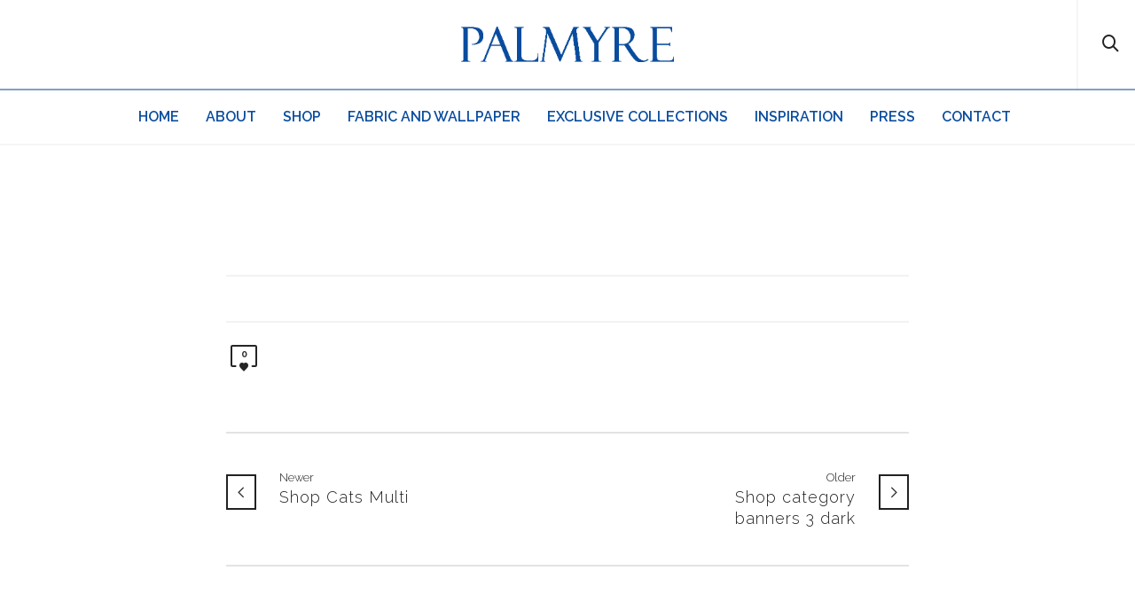

--- FILE ---
content_type: text/html; charset=UTF-8
request_url: https://palmyreliving.com/?spb-section=tiles-x4
body_size: 24724
content:
<!DOCTYPE html>

<!--// OPEN HTML //-->
<html lang="en-US">

	<!--// OPEN HEAD //-->
	<head>
		
		<!-- Manually set render engine for Internet Explorer, prevent any plugin overrides -->
		<meta http-equiv="X-UA-Compatible" content="IE=EmulateIE10">
		
		
						<script>document.documentElement.className = document.documentElement.className + ' yes-js js_active js'</script>
				
            <!--// SITE META //-->
            <meta charset="UTF-8"/>
                        	                <meta name="viewport" content="width=device-width, initial-scale=1.0, maximum-scale=1"/>
            
            <!--// PINGBACK & FAVICON //-->
            <link rel="pingback" href="https://palmyreliving.com/xmlrpc.php"/>

        <title>Tiles x4 &#8211; PALMYRE LIVING</title>
    <script>function spbImageResizer_writeCookie(){the_cookie=document.cookie,the_cookie&&window.devicePixelRatio>=2&&(the_cookie="spb_image_resizer_pixel_ratio="+window.devicePixelRatio+";"+the_cookie,document.cookie=the_cookie)}spbImageResizer_writeCookie();</script>
    <script>function writeCookie(){the_cookie=document.cookie,the_cookie&&window.devicePixelRatio>=2&&(the_cookie="pixel_ratio="+window.devicePixelRatio+";"+the_cookie,document.cookie=the_cookie)}writeCookie();</script>
<meta name='robots' content='max-image-preview:large' />
<link rel='dns-prefetch' href='//cdnjs.cloudflare.com' />
<link rel='dns-prefetch' href='//fonts.googleapis.com' />
<link rel='dns-prefetch' href='//s.w.org' />
<link rel='preconnect' href='https://fonts.gstatic.com' crossorigin />
<link rel="alternate" type="application/rss+xml" title="PALMYRE LIVING &raquo; Feed" href="https://palmyreliving.com/feed/" />
<link rel="alternate" type="application/rss+xml" title="PALMYRE LIVING &raquo; Comments Feed" href="https://palmyreliving.com/comments/feed/" />

<!-- Facebook Meta -->
<meta property="og:title" content="Tiles x4 - PALMYRE LIVING"/>
<meta property="og:type" content="article"/>
<meta property="og:url" content="https://palmyreliving.com/?spb-section=tiles-x4"/>
<meta property="og:site_name" content="PALMYRE LIVING"/>
<meta property="og:description" content="">

<!-- Twitter Card data -->
<meta name="twitter:card" content="summary_large_image">
<meta name="twitter:title" content="Tiles x4">
<meta name="twitter:description" content="">


		<!-- This site uses the Google Analytics by MonsterInsights plugin v9.11.1 - Using Analytics tracking - https://www.monsterinsights.com/ -->
		<!-- Note: MonsterInsights is not currently configured on this site. The site owner needs to authenticate with Google Analytics in the MonsterInsights settings panel. -->
					<!-- No tracking code set -->
				<!-- / Google Analytics by MonsterInsights -->
				<script type="text/javascript">
			window._wpemojiSettings = {"baseUrl":"https:\/\/s.w.org\/images\/core\/emoji\/13.1.0\/72x72\/","ext":".png","svgUrl":"https:\/\/s.w.org\/images\/core\/emoji\/13.1.0\/svg\/","svgExt":".svg","source":{"concatemoji":"https:\/\/palmyreliving.com\/wp-includes\/js\/wp-emoji-release.min.js?ver=5.8.12"}};
			!function(e,a,t){var n,r,o,i=a.createElement("canvas"),p=i.getContext&&i.getContext("2d");function s(e,t){var a=String.fromCharCode;p.clearRect(0,0,i.width,i.height),p.fillText(a.apply(this,e),0,0);e=i.toDataURL();return p.clearRect(0,0,i.width,i.height),p.fillText(a.apply(this,t),0,0),e===i.toDataURL()}function c(e){var t=a.createElement("script");t.src=e,t.defer=t.type="text/javascript",a.getElementsByTagName("head")[0].appendChild(t)}for(o=Array("flag","emoji"),t.supports={everything:!0,everythingExceptFlag:!0},r=0;r<o.length;r++)t.supports[o[r]]=function(e){if(!p||!p.fillText)return!1;switch(p.textBaseline="top",p.font="600 32px Arial",e){case"flag":return s([127987,65039,8205,9895,65039],[127987,65039,8203,9895,65039])?!1:!s([55356,56826,55356,56819],[55356,56826,8203,55356,56819])&&!s([55356,57332,56128,56423,56128,56418,56128,56421,56128,56430,56128,56423,56128,56447],[55356,57332,8203,56128,56423,8203,56128,56418,8203,56128,56421,8203,56128,56430,8203,56128,56423,8203,56128,56447]);case"emoji":return!s([10084,65039,8205,55357,56613],[10084,65039,8203,55357,56613])}return!1}(o[r]),t.supports.everything=t.supports.everything&&t.supports[o[r]],"flag"!==o[r]&&(t.supports.everythingExceptFlag=t.supports.everythingExceptFlag&&t.supports[o[r]]);t.supports.everythingExceptFlag=t.supports.everythingExceptFlag&&!t.supports.flag,t.DOMReady=!1,t.readyCallback=function(){t.DOMReady=!0},t.supports.everything||(n=function(){t.readyCallback()},a.addEventListener?(a.addEventListener("DOMContentLoaded",n,!1),e.addEventListener("load",n,!1)):(e.attachEvent("onload",n),a.attachEvent("onreadystatechange",function(){"complete"===a.readyState&&t.readyCallback()})),(n=t.source||{}).concatemoji?c(n.concatemoji):n.wpemoji&&n.twemoji&&(c(n.twemoji),c(n.wpemoji)))}(window,document,window._wpemojiSettings);
		</script>
		<style type="text/css">
img.wp-smiley,
img.emoji {
	display: inline !important;
	border: none !important;
	box-shadow: none !important;
	height: 1em !important;
	width: 1em !important;
	margin: 0 .07em !important;
	vertical-align: -0.1em !important;
	background: none !important;
	padding: 0 !important;
}
</style>
	<link rel='stylesheet' id='wp-block-library-css'  href='https://palmyreliving.com/wp-includes/css/dist/block-library/style.min.css?ver=5.8.12' type='text/css' media='all' />
<link rel='stylesheet' id='wc-block-style-css'  href='https://palmyreliving.com/wp-content/plugins/woocommerce/packages/woocommerce-blocks/build/style.css?ver=2.4.5' type='text/css' media='all' />
<link rel='stylesheet' id='jquery-selectBox-css'  href='https://palmyreliving.com/wp-content/plugins/yith-woocommerce-wishlist/assets/css/jquery.selectBox.css?ver=1.2.0' type='text/css' media='all' />
<link rel='stylesheet' id='yith-wcwl-font-awesome-css'  href='https://palmyreliving.com/wp-content/plugins/yith-woocommerce-wishlist/assets/css/font-awesome.css?ver=4.7.0' type='text/css' media='all' />
<link rel='stylesheet' id='woocommerce_prettyPhoto_css-css'  href='//palmyreliving.com/wp-content/plugins/woocommerce/assets/css/prettyPhoto.css?ver=3.1.6' type='text/css' media='all' />
<link rel='stylesheet' id='yith-wcwl-main-css'  href='https://palmyreliving.com/wp-content/plugins/yith-woocommerce-wishlist/assets/css/style.css?ver=3.14.0' type='text/css' media='all' />
<link rel='stylesheet' id='redux-extendify-styles-css'  href='https://palmyreliving.com/wp-content/plugins/redux-framework/redux-core/assets/css/extendify-utilities.css?ver=4.4.5' type='text/css' media='all' />
<link rel='stylesheet' id='contact-form-7-css'  href='https://palmyreliving.com/wp-content/plugins/contact-form-7/includes/css/styles.css?ver=5.1.6' type='text/css' media='all' />
<link rel='stylesheet' id='go-pricing-styles-css'  href='https://palmyreliving.com/wp-content/plugins/go_pricing/assets/css/go_pricing_styles.css?ver=3.3.16' type='text/css' media='all' />
<link rel='stylesheet' id='spb-frontend-css'  href='https://palmyreliving.com/wp-content/plugins/swift-framework/includes/page-builder/frontend-assets/css/spb-styles.css' type='text/css' media='all' />
<link rel='stylesheet' id='swift-slider-min-css'  href='https://palmyreliving.com/wp-content/plugins/swift-framework/includes/swift-slider/assets/css/swift-slider.min.css' type='text/css' media='all' />
<link rel='stylesheet' id='woocommerce-layout-css'  href='https://palmyreliving.com/wp-content/plugins/woocommerce/assets/css/woocommerce-layout.css?ver=3.8.3' type='text/css' media='all' />
<link rel='stylesheet' id='woocommerce-smallscreen-css'  href='https://palmyreliving.com/wp-content/plugins/woocommerce/assets/css/woocommerce-smallscreen.css?ver=3.8.3' type='text/css' media='only screen and (max-width: 768px)' />
<link rel='stylesheet' id='woocommerce-general-css'  href='https://palmyreliving.com/wp-content/plugins/woocommerce/assets/css/woocommerce.css?ver=3.8.3' type='text/css' media='all' />
<style id='woocommerce-inline-inline-css' type='text/css'>
.woocommerce form .form-row .required { visibility: visible; }
</style>
<link rel='stylesheet' id='bootstrap-css'  href='https://palmyreliving.com/wp-content/themes/atelier/css/bootstrap.min.css?ver=3.3.5' type='text/css' media='all' />
<link rel='stylesheet' id='font-awesome-v5-css'  href='https://palmyreliving.com/wp-content/themes/atelier/css/font-awesome.min.css?ver=5.10.1' type='text/css' media='all' />
<link rel='stylesheet' id='font-awesome-v4shims-css'  href='https://palmyreliving.com/wp-content/themes/atelier/css/v4-shims.min.css' type='text/css' media='all' />
<link rel='stylesheet' id='sf-main-css'  href='https://palmyreliving.com/wp-content/themes/atelier/css/main.css' type='text/css' media='all' />
<link rel='stylesheet' id='sf-woocommerce-css'  href='https://palmyreliving.com/wp-content/themes/atelier/css/sf-woocommerce.css' type='text/css' media='all' />
<link rel='stylesheet' id='sf-responsive-css'  href='https://palmyreliving.com/wp-content/themes/atelier/css/responsive.css' type='text/css' media='all' />
<link rel='stylesheet' id='atelier-style-css'  href='https://palmyreliving.com/wp-content/themes/atelier/style.css' type='text/css' media='all' />
<link rel="preload" as="style" href="https://fonts.googleapis.com/css?family=Lato:100,300,400,700,900,100italic,300italic,400italic,700italic,900italic%7CRaleway:100,200,300,400,500,600,700,800,900,100italic,200italic,300italic,400italic,500italic,600italic,700italic,800italic,900italic&#038;subset=latin,latin-ext&#038;display=swap&#038;ver=1574169345" /><link rel="stylesheet" href="https://fonts.googleapis.com/css?family=Lato:100,300,400,700,900,100italic,300italic,400italic,700italic,900italic%7CRaleway:100,200,300,400,500,600,700,800,900,100italic,200italic,300italic,400italic,500italic,600italic,700italic,800italic,900italic&#038;subset=latin,latin-ext&#038;display=swap&#038;ver=1574169345" media="print" onload="this.media='all'"><noscript><link rel="stylesheet" href="https://fonts.googleapis.com/css?family=Lato:100,300,400,700,900,100italic,300italic,400italic,700italic,900italic%7CRaleway:100,200,300,400,500,600,700,800,900,100italic,200italic,300italic,400italic,500italic,600italic,700italic,800italic,900italic&#038;subset=latin,latin-ext&#038;display=swap&#038;ver=1574169345" /></noscript><script type='text/javascript' src='https://palmyreliving.com/wp-includes/js/jquery/jquery.min.js?ver=3.6.0' id='jquery-core-js'></script>
<script type='text/javascript' src='https://palmyreliving.com/wp-includes/js/jquery/jquery-migrate.min.js?ver=3.3.2' id='jquery-migrate-js'></script>
<script type='text/javascript' id='gw-tweenmax-js-before'>
var oldGS=window.GreenSockGlobals,oldGSQueue=window._gsQueue,oldGSDefine=window._gsDefine;window._gsDefine=null;delete(window._gsDefine);var gwGS=window.GreenSockGlobals={};
</script>
<script type='text/javascript' src='https://cdnjs.cloudflare.com/ajax/libs/gsap/1.11.2/TweenMax.min.js' id='gw-tweenmax-js'></script>
<script type='text/javascript' id='gw-tweenmax-js-after'>
try{window.GreenSockGlobals=null;window._gsQueue=null;window._gsDefine=null;delete(window.GreenSockGlobals);delete(window._gsQueue);delete(window._gsDefine);window.GreenSockGlobals=oldGS;window._gsQueue=oldGSQueue;window._gsDefine=oldGSDefine;}catch(e){}
</script>
<script type='text/javascript' src='https://palmyreliving.com/wp-content/plugins/swift-framework/public/js/lib/imagesloaded.pkgd.min.js' id='imagesLoaded-js'></script>
<script type='text/javascript' src='https://palmyreliving.com/wp-content/plugins/swift-framework/public/js/lib/jquery.viewports.min.js' id='jquery-viewports-js'></script>
<link rel="https://api.w.org/" href="https://palmyreliving.com/wp-json/" /><link rel="EditURI" type="application/rsd+xml" title="RSD" href="https://palmyreliving.com/xmlrpc.php?rsd" />
<link rel="wlwmanifest" type="application/wlwmanifest+xml" href="https://palmyreliving.com/wp-includes/wlwmanifest.xml" /> 
<meta name="generator" content="WordPress 5.8.12" />
<meta name="generator" content="WooCommerce 3.8.3" />
<link rel="canonical" href="https://palmyreliving.com/?spb-section=tiles-x4" />
<link rel='shortlink' href='https://palmyreliving.com/?p=14193' />
<link rel="alternate" type="application/json+oembed" href="https://palmyreliving.com/wp-json/oembed/1.0/embed?url=https%3A%2F%2Fpalmyreliving.com%2F%3Fspb-section%3Dtiles-x4" />
<link rel="alternate" type="text/xml+oembed" href="https://palmyreliving.com/wp-json/oembed/1.0/embed?url=https%3A%2F%2Fpalmyreliving.com%2F%3Fspb-section%3Dtiles-x4&#038;format=xml" />
<meta name="generator" content="Redux 4.4.5" />			<script type="text/javascript">
			var ajaxurl = 'https://palmyreliving.com/wp-admin/admin-ajax.php';
			</script>
				<noscript><style>.woocommerce-product-gallery{ opacity: 1 !important; }</style></noscript>
	<style type="text/css">.recentcomments a{display:inline !important;padding:0 !important;margin:0 !important;}</style><style type="text/css">
@media only screen and (min-width: 1260px) {
					.layout-boxed #container, .boxed-inner-page #main-container, .single-product.page-heading-fancy .product-main, .layout-boxed #sf-newsletter-bar > .container {
						width: 1260px;
					}
					.container {
						width: 1230px;
					}
					li.menu-item.sf-mega-menu > ul.sub-menu {
						width: 1200px;
					}
					#header .is-sticky .sticky-header, #header-section.header-5 #header {
						max-width: 1200px!important;
					}
					.boxed-layout #header-section.header-3 #header .is-sticky .sticky-header, .boxed-layout #header-section.header-4 #header .is-sticky .sticky-header, .boxed-layout #header-section.header-5 #header .is-sticky .sticky-header {
						max-width: 1200px;
					}
				}@font-face {
						font-family: 'si-shop-three';
						src:url('https://palmyreliving.com/wp-content/themes/atelier/css/font/si-shop-three.eot?-7oeevn');
						src:url('https://palmyreliving.com/wp-content/themes/atelier/css/font/si-shop-three.eot?#iefix-7oeevn') format('embedded-opentype'),
							url('https://palmyreliving.com/wp-content/themes/atelier/css/font/si-shop-three.woff?-7oeevn') format('woff'),
							url('https://palmyreliving.com/wp-content/themes/atelier/css/font/si-shop-three.ttf?-7oeevn') format('truetype'),
							url('https://palmyreliving.com/wp-content/themes/atelier/css/font/si-shop-three.svg?-7oeevn#atelier') format('svg');
						font-weight: normal;
						font-style: normal;
					}
					.sf-icon-cart, .sf-icon-add-to-cart, .sf-icon-variable-options, .sf-icon-soldout {
						font-family: 'si-shop-three'!important;
					}
					.sf-icon-variable-options:before {
						content: '\e600';
					}
					.sf-icon-cart:before {
						content: '\e601';
					}
					.sf-icon-add-to-cart:before {
						content: '\e602';
					}
					.sf-icon-soldout:before {
						content: '\e603';
					}
					.shopping-bag-item > a > span.num-items {
						margin-top: -20px;
						right: 1px;
					}
					#mobile-menu ul li.shopping-bag-item > a span.num-items {
					  right: 21px;
					}
					.mobile-header-opts > nav {
						vertical-align: 0;
					}
					input[type="text"], input[type="email"], input[type="password"], textarea, select, .wpcf7 input[type="text"], .wpcf7 input[type="email"], .wpcf7 textarea, .wpcf7 select, .ginput_container input[type="text"], .ginput_container input[type="email"], .ginput_container textarea, .ginput_container select, .mymail-form input[type="text"], .mymail-form input[type="email"], .mymail-form textarea, .mymail-form select, input[type="date"], input[type="tel"], input[type="number"], select {
            	padding: 10px 0;
            	border-left-width: 0!important;
            	border-right-width: 0!important;
            	border-top-width: 0!important;
            	height: 40px;
            	background-color: transparent!important;
            	}
            	textarea, .wpcf7 textarea {
            	height: auto;
            	}
            	select {
            	background-position: 100%;
            	}
            	#commentform label {
            	display: none;
            	}
            	.browser-ie #commentform label {
            		display: block;
            	}
            	.select2-container .select2-choice {
            		border-width: 0!important;
            		border-bottom-width: 2px!important;
            		padding-left: 0;
            		padding: 10px 0;
					background: transparent!important;
            	}
            	.select2-container .select2-choice .select2-arrow b:after {
            		left: 100%;
            	}
            	.woocommerce form .form-row input.input-text {
            		padding: 10px 0;
            	}
            	.woocommerce .shipping-calculator-form select, #jckqv table.variations td select {
            		padding: 8px 0;
            	}
            	.woocommerce .coupon input.input-text, .woocommerce-cart table.cart td.actions .coupon .input-text {
            		padding: 6px 0;
            	}
            	.woocommerce div.product form.cart .variations select, #jckqv table.variations td select {
            		padding-left: 0;
            		  background-position: 100% center;
            	}
            	@media only screen and (max-width: 767px) {
            	#commentform p > span.required {
            		position: absolute;
            		top: 0;
            		left: 18px;
            	}
            	}
            	::selection, ::-moz-selection {background-color: #4c89bf; color: #fff;}.accent-bg, .funded-bar .bar {background-color:#4c89bf;}.accent {color:#4c89bf;}span.highlighted, span.dropcap4, .loved-item:hover .loved-count, .flickr-widget li, .portfolio-grid li, figcaption .product-added, .woocommerce .widget_layered_nav ul li.chosen small.count, .woocommerce .widget_layered_nav_filters ul li a, .sticky-post-icon, .fw-video-close:hover {background-color: #4c89bf!important; color: #ffffff!important;}a:hover, a:focus, #sidebar a:hover, .pagination-wrap a:hover, .carousel-nav a:hover, .portfolio-pagination div:hover > i, #footer a:hover, .beam-me-up a:hover span, .portfolio-item .portfolio-item-permalink, .read-more-link, .blog-item .read-more, .blog-item-details a:hover, .author-link, span.dropcap2, .spb_divider.go_to_top a, .item-link:hover, #header-translation p a, #breadcrumbs a:hover, .ui-widget-content a:hover, .yith-wcwl-add-button a:hover, #product-img-slider li a.zoom:hover, .woocommerce .star-rating span, #jckqv .woocommerce-product-rating .star-rating span:before, .article-body-wrap .share-links a:hover, ul.member-contact li a:hover, .bag-product a.remove:hover, .bag-product-title a:hover, #back-to-top:hover,  ul.member-contact li a:hover, .fw-video-link-image:hover i, .ajax-search-results .all-results:hover, .search-result h5 a:hover .ui-state-default a:hover, .fw-video-link-icon:hover {color: #4c89bf;}.carousel-wrap > a:hover,  .woocommerce p.stars a.active:after,  .woocommerce p.stars a:hover:after {color: #4c89bf!important;}.read-more i:before, .read-more em:before {color: #4c89bf;}textarea:focus, input:focus, input[type="text"]:focus, input[type="email"]:focus, textarea:focus, .bypostauthor .comment-wrap .comment-avatar,.search-form input:focus, .wpcf7 input:focus, .wpcf7 textarea:focus, .ginput_container input:focus, .ginput_container textarea:focus, .mymail-form input:focus, .mymail-form textarea:focus, input[type="tel"]:focus, input[type="number"]:focus {border-color: #4c89bf!important;}nav .menu ul li:first-child:after,.navigation a:hover > .nav-text, .returning-customer a:hover {border-bottom-color: #4c89bf;}nav .menu ul ul li:first-child:after {border-right-color: #4c89bf;}.spb_impact_text .spb_call_text {border-left-color: #4c89bf;}.spb_impact_text .spb_button span {color: #fff;}a[rel="tooltip"], ul.member-contact li a, a.text-link, .tags-wrap .tags a, .logged-in-as a, .comment-meta-actions .edit-link, .comment-meta-actions .comment-reply, .read-more {border-color: #333333;}.super-search-go {border-color: #4c89bf!important;}.super-search-go:hover {background: #4c89bf!important;border-color: #4c89bf!important;}.owl-pagination .owl-page span {background-color: #f2f2f2;}.owl-pagination .owl-page::after {background-color: #4c89bf;}.owl-pagination .owl-page:hover span, .owl-pagination .owl-page.active a {background-color: #4c89bf;}body.header-below-slider .home-slider-wrap #slider-continue:hover {border-color: #4c89bf;}body.header-below-slider .home-slider-wrap #slider-continue:hover i {color: #4c89bf;}#one-page-nav li a:hover > i {background: #4c89bf;}#one-page-nav li.selected a:hover > i {border-color: #4c89bf;}#one-page-nav li .hover-caption {background: #4c89bf; color: #ffffff;}#one-page-nav li .hover-caption:after {border-left-color: #4c89bf;}.love-it:hover > svg .stroke {stroke: #4c89bf!important;}.love-it:hover > svg .fill {fill: #4c89bf!important;}.side-details .love-it > svg .stroke {stroke: #f2f2f2;}.side-details .love-it > svg .fill {fill: #f2f2f2;}.side-details .comments-wrapper > svg .stroke {stroke: #f2f2f2;}.side-details .comments-wrapper > svg .fill {fill: #f2f2f2;}.comments-wrapper a:hover > svg .stroke {stroke: #4c89bf!important;}.comments-wrapper a:hover span, .love-it:hover span.love-count {color: #4c89bf!important;}.circle-bar .spinner > div {border-top-color: #4c89bf;border-right-color: #4c89bf;}#sf-home-preloader, #site-loading {background-color: #ffffff;}.loading-bar-transition .pace .pace-progress {background-color: #4c89bf;}.spinner .circle-bar {border-left-color:#f2f2f2;border-bottom-color:#f2f2f2;border-right-color:#4c89bf;border-top-color:#4c89bf;}.orbit-bars .spinner > div:before {border-top-color:#4c89bf;border-bottom-color:#4c89bf;}.orbit-bars .spinner > div:after {background-color: #f2f2f2;}body, .layout-fullwidth #container {background-color: #ffffff;}#main-container, .tm-toggle-button-wrap a {background-color: #ffffff;}.tabbed-heading-wrap .heading-text {background-color: #ffffff;}.single-product.page-heading-fancy .product-main {background-color: #ffffff;}.spb-row-container[data-top-style="slant-ltr"]:before, .spb-row-container[data-top-style="slant-rtl"]:before, .spb-row-container[data-bottom-style="slant-ltr"]:after, .spb-row-container[data-bottom-style="slant-rtr"]:after {background-color: #ffffff;}a, .ui-widget-content a, #respond .form-submit input[type=submit] {color: #333333;}a:hover, a:focus {color: #eabe12;}ul.bar-styling li:not(.selected) > a:hover, ul.bar-styling li > .comments-likes:hover {color: #ffffff;background: #4c89bf;border-color: #4c89bf;}ul.bar-styling li > .comments-likes:hover * {color: #ffffff!important;}ul.bar-styling li > a, ul.bar-styling li > div, ul.page-numbers li > a, ul.page-numbers li > span, .curved-bar-styling, ul.bar-styling li > form input, .spb_directory_filter_below {border-color: #f2f2f2;}ul.bar-styling li > a, ul.bar-styling li > span, ul.bar-styling li > div, ul.bar-styling li > form input {background-color: #ffffff;}.pagination-wrap {border-color: #f2f2f2;}.pagination-wrap ul li a {border-color: transparent;}ul.page-numbers li > a:hover, ul.page-numbers li > span.current, .pagination-wrap ul li > a:hover, .pagination-wrap ul li span.current {border-color: #f2f2f2!important;color: #222222!important;}input[type="text"], input[type="email"], input[type="password"], textarea, select, .wpcf7 input[type="text"], .wpcf7 input[type="email"], .wpcf7 textarea, .wpcf7 select, .ginput_container input[type="text"], .ginput_container input[type="email"], .ginput_container textarea, .ginput_container select, .mymail-form input[type="text"], .mymail-form input[type="email"], .mymail-form textarea, .mymail-form select, input[type="date"], input[type="tel"], input.input-text, input[type="number"], .select2-container .select2-choice {border-color: #f2f2f2;background-color: #ffffff;color:#999999;}.select2-container .select2-choice>.select2-chosen {color:#999999!important;}::-webkit-input-placeholder {color:#999999!important;}:-moz-placeholder {color:#999999!important;}::-moz-placeholder {color:#999999!important;}:-ms-input-placeholder {color:#999999!important;}input[type=submit], button[type=submit], input[type="file"], select, .wpcf7 input.wpcf7-submit[type=submit] {border-color: #f2f2f2;color: #999999;}input[type=submit]:hover, button[type=submit]:hover, .wpcf7 input.wpcf7-submit[type=submit]:hover, .gform_wrapper input[type=submit]:hover, .mymail-form input[type=submit]:hover {background: #4c89bf;border-color: #4c89bf; color: #ffffff;}.modal-header {background: #f7f7f7;}.modal-content {background: #ffffff;}.modal-header h3, .modal-header .close {color: #444444;}.modal-header .close:hover {color: #4c89bf;}.recent-post .post-details, .portfolio-item h5.portfolio-subtitle, .search-item-content time, .search-item-content span, .portfolio-details-wrap .date {color: #222222;}ul.bar-styling li.facebook > a:hover {color: #fff!important;background: #3b5998;border-color: #3b5998;}ul.bar-styling li.twitter > a:hover {color: #fff!important;background: #4099FF;border-color: #4099FF;}ul.bar-styling li.google-plus > a:hover {color: #fff!important;background: #d34836;border-color: #d34836;}ul.bar-styling li.pinterest > a:hover {color: #fff!important;background: #cb2027;border-color: #cb2027;}#top-bar {background: #f2f2f2; border-bottom-color: #f7f7f7;}#top-bar .tb-text {color: #444444;}#top-bar .tb-text > a, #top-bar nav .menu > li > a {color: #666666;}#top-bar .menu li {border-left-color: #f7f7f7; border-right-color: #f7f7f7;}#top-bar .menu > li > a, #top-bar .menu > li.parent:after {color: #666666;}#top-bar .menu > li:hover > a, #top-bar a:hover {color: #111111!important;}.header-wrap #header, .header-standard-overlay #header, .vertical-header .header-wrap #header-section, #header-section .is-sticky #header.sticky-header {background-color:#ffffff;}.fs-search-open .header-wrap #header, .fs-search-open .header-standard-overlay #header, .fs-search-open .vertical-header .header-wrap #header-section, .fs-search-open #header-section .is-sticky #header.sticky-header {background-color: #ffffff;}.fs-supersearch-open .header-wrap #header, .fs-supersearch-open .header-standard-overlay #header, .fs-supersearch-open .vertical-header .header-wrap #header-section, .fs-supersearch-open #header-section .is-sticky #header.sticky-header {background-color: #ffffff;}.overlay-menu-open .header-wrap #header, .overlay-menu-open .header-standard-overlay #header, .overlay-menu-open .vertical-header .header-wrap #header-section, .overlay-menu-open #header-section .is-sticky #header.sticky-header {background-color: #ffffff;}#sf-header-banner {background-color:#ffffff; border-bottom: 2px solid#ffffff;}#sf-header-banner {color:#ffffff;}#sf-header-banner a {color:#333;}#sf-header-banner a:hover {color:#ffffff;}.header-left, .header-right, .vertical-menu-bottom .copyright {color: #0a4d9f;}.header-left a, .header-right a, .vertical-menu-bottom .copyright a, #header .header-left ul.menu > li > a.header-search-link-alt, #header .header-right ul.menu > li > a.header-search-link, #header .header-right ul.menu > li > a.header-search-link-alt {color: #222222;}.header-left a:hover, .header-right a:hover, .vertical-menu-bottom .copyright a:hover {color: #0a4d9f;}#header .header-left ul.menu > li:hover > a.header-search-link-alt, #header .header-right ul.menu > li:hover > a.header-search-link-alt {color: #0a4d9f!important;}#header-search a:hover, .super-search-close:hover {color: #4c89bf;}.sf-super-search {background-color: #4c89bf;}.sf-super-search .search-options .ss-dropdown ul {background-color: #4c89bf;}.sf-super-search .search-options .ss-dropdown ul li a {color: #ffffff;}.sf-super-search .search-options .ss-dropdown ul li a:hover {color: #4c89bf;}.sf-super-search .search-options .ss-dropdown > span, .sf-super-search .search-options input {color: #4c89bf; border-bottom-color: #4c89bf;}.sf-super-search .search-options .ss-dropdown ul li .fa-check {color: #4c89bf;}.sf-super-search-go:hover, .sf-super-search-close:hover { background-color: #4c89bf; border-color: #4c89bf; color: #ffffff;}.header-languages .current-language {color: #333333;}#header-section #main-nav {border-top-color: #82a0bf;}.ajax-search-wrap {background-color:#ffffff}.ajax-search-wrap, .ajax-search-results, .search-result-pt .search-result, .vertical-header .ajax-search-results {border-color: #82a0bf;}.page-content {border-bottom-color: #f2f2f2;}.ajax-search-wrap input[type="text"], .search-result-pt h6, .no-search-results h6, .search-result h5 a, .no-search-results p {color: #0a4d9f;}.header-wrap, #header-section .is-sticky .sticky-header, #header-section.header-5 #header {border-bottom: 2px solid #f5f5f5;}.vertical-header .header-wrap {border-right: 2px solid #f5f5f5;}.vertical-header-right .header-wrap {border-left: 2px solid #f5f5f5;}nav.std-menu ul.sub-menu {border: 2px solid#f5f5f5;}.is-sticky nav.std-menu ul.sub-menu {border-top-width: 0;}nav.std-menu .sf-mega-menu ul.sub-menu ul.sub-menu {border: 0!important;}.header-left .aux-item, .header-right .aux-item {border-color: #f5f5f5!important;}#contact-slideout {background: #ffffff;}#mobile-top-text, #mobile-header {background-color: #ffffff;border-bottom-color:#f5f5f5;}#mobile-top-text, #mobile-logo h1 {color: #0a4d9f;}#mobile-top-text a, #mobile-header a {color: #222222;}#mobile-header a {color: #222222;}#mobile-header a.mobile-menu-link span.menu-bars, #mobile-header a.mobile-menu-link span.menu-bars:before, #mobile-header a.mobile-menu-link span.menu-bars:after {background-color: #222222;}#mobile-header a.mobile-menu-link:hover span.menu-bars, #mobile-header a.mobile-menu-link:hover span.menu-bars:before, #mobile-header a.mobile-menu-link:hover span.menu-bars:after {background-color: #0a4d9f;}#mobile-menu-wrap, #mobile-cart-wrap {background-color: #222;color: #e4e4e4;}.mobile-search-form input[type="text"] {color: #e4e4e4;border-bottom-color: #444;}.mobile-search-form ::-webkit-input-placeholder {color: #e4e4e4!important;}.mobile-search-form :-moz-placeholder {color: #e4e4e4!important;}.mobile-search-form ::-moz-placeholder {color: #e4e4e4!important;}.mobile-search-form :-ms-input-placeholder {color: #e4e4e4!important;}#mobile-menu-wrap a, #mobile-cart-wrap a:not(.sf-button), #mobile-menu-wrap .shopping-bag-item a > span.num-items {color: #fff;}#mobile-menu-wrap .bag-buttons a.sf-button.bag-button {color: #fff!important;}.shop-icon-fill #mobile-menu-wrap .shopping-bag-item a > span.num-items {color: #222!important;}#mobile-menu-wrap a:hover, #mobile-cart-wrap a:not(.sf-button):hover,  #mobile-menu ul li:hover > a {color: #eabe12!important;}#mobile-menu-wrap .bag-buttons a.wishlist-button {color: #fff!important;}#mobile-menu ul li.parent > a:after {color: #e4e4e4;}#mobile-cart-wrap .shopping-bag-item > a.cart-contents, #mobile-cart-wrap .bag-product, #mobile-cart-wrap .bag-empty {border-bottom-color: #444;}#mobile-menu ul li, .mobile-cart-menu li, .mobile-cart-menu .bag-header, .mobile-cart-menu .bag-product, .mobile-cart-menu .bag-empty {border-color: #444;}a.mobile-menu-link span, a.mobile-menu-link span:before, a.mobile-menu-link span:after {background: #fff;}a.mobile-menu-link:hover span, a.mobile-menu-link:hover span:before, a.mobile-menu-link:hover span:after {background: #eabe12;}#mobile-cart-wrap .bag-buttons > a.bag-button {color: #fff!important;border-color: #fff;}#mobile-cart-wrap .bag-product a.remove {color: #fff!important;}#mobile-cart-wrap .bag-product a.remove:hover {color: #eabe12!important;}#logo.has-img, .header-left, .header-right {height:40px;}#mobile-logo {max-height:40px;}#mobile-logo.has-img img {max-height:40px;}.full-center #logo.has-img a > img {max-height: 100px;width: auto;}.header-left, .header-right {line-height:40px;}.minimal-checkout-return a {height:40px;line-height:40px;padding: 0;}.browser-ie #logo {width:671px;}#logo.has-img a > img {padding: 30px 0;}.header-2 #logo.has-img img {max-height:40px;}#logo.has-img img {max-height:40px;}.full-header-stick #header, .full-header-stick #logo, .full-header-stick .header-left, .full-header-stick .header-right {height:100px;line-height:100px;}.full-center #main-navigation ul.menu > li > a, .full-center .header-right ul.menu > li > a, .full-center nav.float-alt-menu ul.menu > li > a, .full-center .header-right div.text, .full-center #header .aux-item ul.social-icons li {height:100px;line-height:100px;}.full-center #header, .full-center .float-menu, .header-split .float-menu {height:100px;}.full-center nav li.menu-item.sf-mega-menu > ul.sub-menu, .full-center .ajax-search-wrap {top:100px!important;}.browser-ff #logo a {height:100px;}.full-center #logo {max-height:100px;}.header-6 .header-left, .header-6 .header-right, .header-6 #logo.has-img {height:100px;line-height:100px;}.header-6 #logo.has-img a > img {padding: 0;}#main-nav, .header-wrap[class*="page-header-naked"] #header-section .is-sticky #main-nav, .header-wrap #header-section .is-sticky #header.sticky-header, .header-wrap #header-section.header-5 #header, .header-wrap[class*="page-header-naked"] #header .is-sticky .sticky-header, .header-wrap[class*="page-header-naked"] #header-section.header-5 #header .is-sticky .sticky-header {background-color: #ffffff;}#main-nav {border-color: #82a0bf;border-top-style: solid;}.show-menu {background-color: #4c89bf;color: #ffffff;}nav .menu > li:before {background: #07c1b6;}nav .menu .sub-menu .parent > a:after {border-left-color: #07c1b6;}nav .menu ul.sub-menu, li.menu-item.sf-mega-menu > ul.sub-menu > div {background-color: #ffffff;}nav .menu ul.sub-menu li {border-top-color: #82a0bf;border-top-style: solid;}li.menu-item.sf-mega-menu > ul.sub-menu > li {border-top-color: #82a0bf;border-top-style: solid;}li.menu-item.sf-mega-menu > ul.sub-menu > li {border-left-color: #82a0bf;border-left-style: solid;}nav .menu > li.menu-item > a, nav.std-menu .menu > li > a {color: #0a4d9f;}#main-nav ul.menu > li, #main-nav ul.menu > li:first-child, #main-nav ul.menu > li:first-child, .full-center nav#main-navigation ul.menu > li, .full-center nav#main-navigation ul.menu > li:first-child, .full-center #header nav.float-alt-menu ul.menu > li {border-color: #82a0bf;}nav ul.menu > li.menu-item.sf-menu-item-btn > a {border-color: #0a4d9f;background-color: #0a4d9f;color: #8fa7bf;}nav ul.menu > li.menu-item.sf-menu-item-btn:hover > a {border-color: #4c89bf; background-color: #4c89bf; color: #ffffff!important;}#main-nav ul.menu > li, .full-center nav#main-navigation ul.menu > li, .full-center nav.float-alt-menu ul.menu > li, .full-center #header nav.float-alt-menu ul.menu > li {border-width: 0!important;}.full-center nav#main-navigation ul.menu > li:first-child {border-width: 0;margin-left: -15px;}#main-nav .menu-right {right: -5px;}nav .menu > li.menu-item:hover > a, nav.std-menu .menu > li:hover > a {color: #8fa7bf!important;}nav .menu > li.current-menu-ancestor > a, nav .menu > li.current-menu-item > a, nav .menu > li.current-scroll-item > a, #mobile-menu .menu ul li.current-menu-item > a {color: #333333;}.shopping-bag-item a > span.num-items {border-color: #222222;}.shop-icon-fill .shopping-bag-item > a > i {color: inherit;}.shop-icon-fill .shopping-bag-item a > span.num-items, .shop-icon-fill .shopping-bag-item:hover a > span.num-items {color: #ffffff!important;}.shop-icon-fill .shopping-bag-item:hover > a > i {color: inherit;}.header-left ul.sub-menu > li > a:hover, .header-right ul.sub-menu > li > a:hover {color: #8fa7bf;}.shopping-bag-item a > span.num-items:after {border-color: #8fa7bf;}.shopping-bag-item:hover a > span.num-items {border-color: #8fa7bf!important; color: #8fa7bf!important;}.shopping-bag-item:hover a > span.num-items:after {border-color: #8fa7bf!important;}.page-header-naked-light .sticky-wrapper:not(.is-sticky) .shopping-bag-item:hover a > span.num-items, .page-header-naked-dark .sticky-wrapper:not(.is-sticky) .shopping-bag-item:hover a > span.num-items {color: #ffffff}.page-header-naked-light .sticky-wrapper:not(.is-sticky) .shopping-bag-item:hover a > span.num-items:after, .page-header-naked-dark .sticky-wrapper:not(.is-sticky) .shopping-bag-item:hover a > span.num-items:after {border-color: #8fa7bf;}nav .menu ul.sub-menu li.menu-item > a, nav .menu ul.sub-menu li > span, nav.std-menu ul.sub-menu {color: #252525;}.bag-buttons a.bag-button, .bag-buttons a.wishlist-button {color: #252525!important;}.bag-product a.remove, .woocommerce .bag-product a.remove {color: #252525!important;}.bag-product a.remove:hover, .woocommerce .bag-product a.remove:hover {color: #4c89bf!important;}nav .menu ul.sub-menu li.menu-item:hover > a, .bag-product a.remove:hover {color: #4c89bf!important;}nav .menu li.parent > a:after, nav .menu li.parent > a:after:hover, .ajax-search-wrap:after {color: #0a4d9f;}nav .menu ul.sub-menu li.current-menu-ancestor > a, nav .menu ul.sub-menu li.current-menu-item > a {color: #333333!important;}#main-nav .header-right ul.menu > li, .wishlist-item {border-left-color: #82a0bf;}.bag-header, .bag-product, .bag-empty, .wishlist-empty {border-color: #82a0bf;}.bag-buttons a.checkout-button, .bag-buttons a.create-account-button, .woocommerce input.button.alt, .woocommerce .alt-button, .woocommerce button.button.alt {background: #4c89bf; color: #ffffff;}.woocommerce .button.update-cart-button:hover {background: #4c89bf; color: #ffffff;}.woocommerce input.button.alt:hover, .woocommerce .alt-button:hover, .woocommerce button.button.alt:hover {background: #4c89bf; color: #ffffff;}.shopping-bag:before, nav .menu ul.sub-menu li:first-child:before {border-bottom-color: #07c1b6;}.page-header-naked-light .sticky-wrapper:not(.is-sticky) a.menu-bars-link:hover span, .page-header-naked-light .sticky-wrapper:not(.is-sticky) a.menu-bars-link:hover span:before, .page-header-naked-light .sticky-wrapper:not(.is-sticky) a.menu-bars-link:hover span:after, .page-header-naked-dark .sticky-wrapper:not(.is-sticky) a.menu-bars-link:hover span, .page-header-naked-dark .sticky-wrapper:not(.is-sticky) a.menu-bars-link:hover span:before, .page-header-naked-dark .sticky-wrapper:not(.is-sticky) a.menu-bars-link:hover span:after {background: #4c89bf;}a.menu-bars-link span, a.menu-bars-link span:before, a.menu-bars-link span:after {background: #222222;}a.menu-bars-link:hover span, a.menu-bars-link:hover span:before, a.menu-bars-link:hover span:after {background: #0a4d9f;}.overlay-menu-open .header-wrap {background-color: #ffffff;}.overlay-menu-open .header-wrap #header {background-color: transparent!important;}.overlay-menu-open #logo h1, .overlay-menu-open .header-left, .overlay-menu-open .header-right, .overlay-menu-open .header-left a, .overlay-menu-open .header-right a {color: #eabe12!important;}#overlay-menu nav li.menu-item > a, .overlay-menu-open a.menu-bars-link, #overlay-menu .fs-overlay-close {color: #eabe12;}.overlay-menu-open a.menu-bars-link span:before, .overlay-menu-open a.menu-bars-link span:after {background: #eabe12!important;}.fs-supersearch-open .fs-supersearch-link, .fs-search-open .fs-header-search-link {color: #eabe12!important;}#overlay-menu {background-color: #ffffff;}#overlay-menu, #fullscreen-search, #fullscreen-supersearch {background-color: rgba(255,255,255, 0.95);}#overlay-menu nav li:hover > a {color: #efd213!important;}#fullscreen-supersearch .sf-super-search {color: #252525!important;}#fullscreen-supersearch .sf-super-search .search-options .ss-dropdown > span, #fullscreen-supersearch .sf-super-search .search-options input {color: #eabe12!important;}#fullscreen-supersearch .sf-super-search .search-options .ss-dropdown > span:hover, #fullscreen-supersearch .sf-super-search .search-options input:hover {color: #efd213!important;}#fullscreen-supersearch .sf-super-search .search-go a.sf-button {background-color: #4c89bf!important;}#fullscreen-supersearch .sf-super-search .search-go a.sf-button:hover {background-color: #4c89bf!important;border-color: #4c89bf!important;color: #ffffff!important;}#fullscreen-search .fs-overlay-close, #fullscreen-search .search-wrap .title, .fs-search-bar, .fs-search-bar input#fs-search-input, #fullscreen-search .search-result-pt h3 {color: #252525;}#fullscreen-search ::-webkit-input-placeholder {color: #252525!important;}#fullscreen-search :-moz-placeholder {color: #252525!important;}#fullscreen-search ::-moz-placeholder {color: #252525!important;}#fullscreen-search :-ms-input-placeholder {color: #252525!important;}#fullscreen-search .container1 > div, #fullscreen-search .container2 > div, #fullscreen-search .container3 > div {background-color: #252525;}nav#main-navigation ul.menu > li.sf-menu-item-new-badge > a:before {background-color: #ffffff;box-shadow: inset 2px 2px #4c89bf;}nav#main-navigation ul.menu > li.sf-menu-item-new-badge > a:after {background-color: #ffffff;color: #4c89bf; border-color: #4c89bf;}.sf-side-slideout {background-color: #222;}.sf-side-slideout {background-image: url(http://atelier.swiftideas.com/wp-content/uploads/2014/12/Atelier-slideout-bkg.jpg);}.sf-side-slideout .vertical-menu nav .menu li > a, .sf-side-slideout .vertical-menu nav .menu li.parent > a:after, .sf-side-slideout .vertical-menu nav .menu > li ul.sub-menu > li > a {color: #a9abac;}.sf-side-slideout .vertical-menu nav .menu li.menu-item {border-color: #3a3f44;}.sf-side-slideout .vertical-menu nav .menu li:hover > a, .sf-side-slideout .vertical-menu nav .menu li.parent:hover > a:after, .sf-side-slideout .vertical-menu nav .menu > li ul.sub-menu > li:hover > a {color: #ffffff!important;}.contact-menu-link.slide-open {color: #0a4d9f;}#base-promo, .sf-promo-bar {background-color: #e4e4e4;}#base-promo > p, #base-promo.footer-promo-text > a, #base-promo.footer-promo-arrow > a, .sf-promo-bar > p, .sf-promo-bar.promo-text > a, .sf-promo-bar.promo-arrow > a {color: #222;}#base-promo.footer-promo-arrow:hover, #base-promo.footer-promo-text:hover, .sf-promo-bar.promo-arrow:hover, .sf-promo-bar.promo-text:hover {background-color: #4c89bf!important;color: #ffffff!important;}#base-promo.footer-promo-arrow:hover > *, #base-promo.footer-promo-text:hover > *, .sf-promo-bar.promo-arrow:hover > *, .sf-promo-bar.promo-text:hover > * {color: #ffffff!important;}#breadcrumbs {background-color:#e4e4e4;color:#cccccc;}#breadcrumbs a, #breadcrumb i {color:#999999;}.page-heading {background-color: #f9f9f9;}.page-heading h1, .page-heading h3 {color: #555555;}.page-heading .heading-text, .fancy-heading .heading-text {text-align: left;}.content-divider-wrap .content-divider {border-color: #f2f2f2;}.page-heading.fancy-heading .media-overlay {background-color:transparent;opacity:0.0;}body {color: #444444;}h1, h1 a, h3.countdown-subject {color: #222222;}h2, h2 a {color: #222222;}h3, h3 a {color: #222222;}h4, h4 a, .carousel-wrap > a {color: #222222;}h5, h5 a {color: #222222;}h6, h6 a {color: #222222;}.title-wrap .spb-heading span, #reply-title span {border-bottom-color: #222222;}.title-wrap h3.spb-heading span, h3#reply-title span {border-bottom-color: #222222;}figure.animated-overlay figcaption {background-color: #252525;}figure.animated-overlay figcaption {background-color: rgba(37,37,37, 0.60);}figure.animated-overlay figcaption * {color: #ffffff;}figcaption .thumb-info .name-divide {background-color: #ffffff;}figcaption .thumb-info h6 span.price {border-top-color: #ffffff;}.article-divider {background: #f2f2f2;}.post-pagination-wrap {background-color:#444;}.post-pagination-wrap .next-article > *, .post-pagination-wrap .next-article a, .post-pagination-wrap .prev-article > *, .post-pagination-wrap .prev-article a {color:#fff;}.post-pagination-wrap .next-article a:hover, .post-pagination-wrap .prev-article a:hover {color: #4c89bf;}.article-extras {background-color:#f7f7f7;}.review-bar {background-color:#f7f7f7;}.review-bar .bar, .review-overview-wrap .overview-circle {background-color:#2e2e36;color:#fff;}.posts-type-bright .recent-post .post-item-details {border-top-color:#f2f2f2;}.detail-feature .media-overlay {background-color: transparent ;opacity: 0;}table {border-bottom-color: #f2f2f2;}table td {border-top-color: #f2f2f2;}.read-more-button, #comments-list li .comment-wrap {border-color: #f2f2f2;}.read-more-button:hover {color: #4c89bf;border-color: #4c89bf;}.testimonials.carousel-items li .testimonial-text, .recent-post figure {background-color: #f7f7f7;}.spb_accordion .spb_accordion_section {border-color: #f2f2f2;}.spb_accordion .spb_accordion_section > h4.ui-state-active a, .toggle-wrap .spb_toggle.spb_toggle_title_active {color: #444444!important;}.widget ul li, .widget.widget_lip_most_loved_widget li, .widget_download_details ul > li {border-color: #f2f2f2;}.widget.widget_lip_most_loved_widget li {background: #ffffff; border-color: #f2f2f2;}.widget_lip_most_loved_widget .loved-item > span {color: #222222;}ul.wp-tag-cloud li > a, ul.wp-tag-cloud li:before {border-color: #f2f2f2;}.widget .tagcloud a:hover, ul.wp-tag-cloud li:hover > a, ul.wp-tag-cloud li:hover:before {background-color: #4c89bf; border-color: #4c89bf; color: #ffffff;}ul.wp-tag-cloud li:hover:after {border-color: #4c89bf; background-color: #ffffff;}.loved-item .loved-count > i {color: #444444;background: #f2f2f2;}.subscribers-list li > a.social-circle {color: #ffffff;background: #4c89bf;}.subscribers-list li:hover > a.social-circle {color: #fbfbfb;background: #4c89bf;}.widget_download_details ul > li a, .sidebar .widget_categories ul > li a, .sidebar .widget_archive ul > li a, .sidebar .widget_nav_menu ul > li a, .sidebar .widget_meta ul > li a, .sidebar .widget_recent_entries ul > li, .widget_product_categories ul > li a, .widget_layered_nav ul > li a, .widget_display_replies ul > li a, .widget_display_forums ul > li a, .widget_display_topics ul > li a {color: #333333;}.widget_download_details ul > li a:hover, .sidebar .widget_categories ul > li a:hover, .sidebar .widget_archive ul > li a:hover, .sidebar .widget_nav_menu ul > li a:hover, .widget_nav_menu ul > li.current-menu-item a, .sidebar .widget_meta ul > li a:hover, .sidebar .widget_recent_entries ul > li a:hover, .widget_product_categories ul > li a:hover, .widget_layered_nav ul > li a:hover, .widget_edd_categories_tags_widget ul li a:hover, .widget_display_replies ul li, .widget_display_forums ul > li a:hover, .widget_display_topics ul > li a:hover {color: #eabe12;}#calendar_wrap caption {border-bottom-color: #4c89bf;}.sidebar .widget_calendar tbody tr > td a {color: #ffffff;background-color: #4c89bf;}.sidebar .widget_calendar tbody tr > td a:hover {background-color: #4c89bf;}.sidebar .widget_calendar tfoot a {color: #4c89bf;}.sidebar .widget_calendar tfoot a:hover {color: #4c89bf;}.widget_calendar #calendar_wrap, .widget_calendar th, .widget_calendar tbody tr > td, .widget_calendar tbody tr > td.pad {border-color: #f2f2f2;}.sidebar .widget hr {border-color: #f2f2f2;}.widget ul.flickr_images li a:after, .portfolio-grid li a:after {color: #ffffff;}.loved-item:hover .loved-count > svg .stroke {stroke: #ffffff;}.loved-item:hover .loved-count > svg .fill {fill: #ffffff;}.fw-row .spb_portfolio_widget .title-wrap {border-bottom-color: #f2f2f2;}.portfolio-item {border-bottom-color: #f2f2f2;}.masonry-items .portfolio-item-details {background: #f7f7f7;}.masonry-items .blog-item .blog-details-wrap:before {background-color: #f7f7f7;}.masonry-items .portfolio-item figure {border-color: #f2f2f2;}.portfolio-details-wrap span span {color: #666;}.share-links > a:hover {color: #4c89bf;}.portfolio-item.masonry-item .portfolio-item-details {background: #ffffff;}#infscr-loading .spinner > div {background: #f2f2f2;}.blog-aux-options li.selected a {background: #4c89bf;border-color: #4c89bf;color: #ffffff;}.blog-filter-wrap .aux-list li:hover {border-bottom-color: transparent;}.blog-filter-wrap .aux-list li:hover a {color: #ffffff;background: #4c89bf;}.mini-blog-item-wrap, .mini-items .mini-alt-wrap, .mini-items .mini-alt-wrap .quote-excerpt, .mini-items .mini-alt-wrap .link-excerpt, .masonry-items .blog-item .quote-excerpt, .masonry-items .blog-item .link-excerpt, .timeline-items .standard-post-content .quote-excerpt, .timeline-items .standard-post-content .link-excerpt, .post-info, .author-info-wrap, .body-text .link-pages, .page-content .link-pages, .posts-type-list .recent-post, .standard-items .blog-item .standard-post-content {border-color: #f2f2f2;}.standard-post-date, .timeline {background: #f2f2f2;}.timeline-items .standard-post-content {background: #ffffff;}.timeline-items .format-quote .standard-post-content:before, .timeline-items .standard-post-content.no-thumb:before {border-left-color: #f7f7f7;}.search-item-img .img-holder {background: #f7f7f7;border-color:#f2f2f2;}.masonry-items .blog-item .masonry-item-wrap {background: #f7f7f7;}.mini-items .blog-item-details, .share-links, .single-portfolio .share-links, .single .pagination-wrap, ul.post-filter-tabs li a {border-color: #f2f2f2;}.mini-item-details {color: #222222;}.related-item figure {background-color: #4c89bf; color: #ffffff}.required {color: #ee3c59;}.post-item-details .comments-likes a i, .post-item-details .comments-likes a span {color: #444444;}.posts-type-list .recent-post:hover h4 {color: #eabe12}.blog-grid-items .blog-item .grid-left:after {border-left-color: #ffffff;}.blog-grid-items .blog-item .grid-right:after {border-right-color: #ffffff;}.blog-item .tweet-icon, .blog-item .post-icon, .blog-item .inst-icon {color: #666666!important;}.posts-type-bold .recent-post .details-wrap, .masonry-items .blog-item .details-wrap, .blog-grid-items .blog-item > div, .product-shadows .preview-slider-item-wrapper {background: #ffffff;color: #252525;}.masonry-items .blog-item .details-wrap:before {background: #ffffff;}.masonry-items .blog-item .comments-svg .stroke, .masonry-items .blog-item .loveit-svg .stroke {stroke: #252525;}.masonry-items .blog-item .loveit-svg .fill {fill: #252525;}.masonry-items .blog-item:hover .comments-svg .stroke, .masonry-items .blog-item:hover .loveit-svg .stroke {stroke: #666666;}.masonry-items .blog-item:hover .loveit-svg .fill {fill: #666666;}.blog-grid-items .blog-item h2, .blog-grid-items .blog-item h6, .blog-grid-items .blog-item data, .blog-grid-items .blog-item .author span, .blog-grid-items .blog-item .tweet-text a, .masonry-items .blog-item h2, .masonry-items .blog-item h6 {color: #252525;}.posts-type-bold a, .masonry-items .blog-item a {color: #333333;}.posts-type-bold .recent-post .details-wrap:before, .masonry-items .blog-item .details-wrap:before, .posts-type-bold .recent-post.has-thumb .details-wrap:before {border-bottom-color: #ffffff;}.posts-type-bold .recent-post.has-thumb:hover .details-wrap, .posts-type-bold .recent-post.no-thumb:hover .details-wrap, .bold-items .blog-item:hover, .masonry-items .blog-item:hover .details-wrap, .blog-grid-items .blog-item:hover > div, .instagram-item .inst-overlay, .masonry-items .blog-item:hover .details-wrap:before {background: #ffffff;}.blog-grid-items .instagram-item:hover .inst-overlay {background: rgba(255,255,255, 0.60);}.posts-type-bold .recent-post:hover .details-wrap:before, .masonry-items .blog-item:hover .details-wrap:before {border-bottom-color: #ffffff;}.posts-type-bold .recent-post:hover .details-wrap *, .bold-items .blog-item:hover *, .masonry-items .blog-item:hover .details-wrap, .masonry-items .blog-item:hover .details-wrap a, .masonry-items .blog-item:hover h2, .masonry-items .blog-item:hover h6, .masonry-items .blog-item:hover .details-wrap .quote-excerpt *, .blog-grid-items .blog-item:hover *, .instagram-item .inst-overlay data {color: #666666;}.blog-grid-items .blog-item:hover .grid-right:after {border-right-color:#ffffff;}.blog-grid-items .blog-item:hover .grid-left:after {border-left-color:#ffffff;}.blog-grid-items .blog-item:hover h2, .blog-grid-items .blog-item:hover h6, .blog-grid-items .blog-item:hover data, .blog-grid-items .blog-item:hover .author span, .blog-grid-items .blog-item:hover .tweet-text a {color: #666666;}.blog-item .side-details, .narrow-date-block {background: #ffffff;color: #252525;}.blog-item .side-details .comments-wrapper {border-color: #f2f2f2;}.standard-items.alt-styling .blog-item .standard-post-content {background: #ffffff;}.standard-items.alt-styling .blog-item.quote .standard-post-content, .mini-items .blog-item.quote .mini-alt-wrap {background: #444444;color: #ffffff;}.standard-items .blog-item .read-more-button, .mini-items .blog-item .read-more-button {background-color: #ffffff;}#respond .form-submit input[type=submit]:hover {border-color: #4c89bf;}.post-details-wrap .tags-wrap, .post-details-wrap .comments-likes {border-color: #f2f2f2;}.sf-button.accent {color: #ffffff; background-color: #4c89bf;border-color: #4c89bf;}.sf-button.sf-icon-reveal.accent {color: #ffffff!important; background-color: #4c89bf!important;}a.sf-button.stroke-to-fill {color: #333333;}.sf-button.accent.bordered .sf-button-border {border-color: #4c89bf;}a.sf-button.bordered.accent {color: #4c89bf;border-color: #4c89bf;}a.sf-button.bordered.accent:hover {color: #ffffff;}a.sf-button.rotate-3d span.text:before {color: #ffffff; background-color: #4c89bf;}.sf-button.accent:hover, .sf-button.bordered.accent:hover {background-color: #4c89bf;border-color: #4c89bf;color: #ffffff;}a.sf-button, a.sf-button:hover, #footer a.sf-button:hover {background-image: none;color: #fff;}a.sf-button.gold, a.sf-button.gold:hover, a.sf-button.lightgrey, a.sf-button.lightgrey:hover, a.sf-button.white:hover {color: #222!important;}a.sf-button.transparent-dark {color: #444444!important;}a.sf-button.transparent-light:hover, a.sf-button.transparent-dark:hover {color: #4c89bf!important;}.title-wrap a.sf-button:hover {color: #4c89bf!important;}.sf-icon {color: #1dc6df;}.sf-icon-cont, .sf-icon-cont:hover, .sf-hover .sf-icon-cont, .sf-icon-box[class*="icon-box-boxed-"] .sf-icon-cont, .sf-hover .sf-icon-box-hr {background-color: #eabe12;}.sf-hover .sf-icon-cont, .sf-hover .sf-icon-box-hr {background-color: #252525!important;}.sf-hover .sf-icon-cont .sf-icon {color: #ffffff!important;}.sf-icon-box[class*="sf-icon-box-boxed-"] .sf-icon-cont:after {border-top-color: #eabe12;border-left-color: #eabe12;}.sf-hover .sf-icon-cont .sf-icon, .sf-icon-box.sf-icon-box-boxed-one .sf-icon, .sf-icon-box.sf-icon-box-boxed-three .sf-icon {color: #ffffff;}.sf-icon-box-animated .front {background: #f7f7f7; border-color: #f2f2f2;}.sf-icon-box-animated .front h3 {color: #444444;}.sf-icon-box-animated .back {background: #4c89bf; border-color: #4c89bf;}.sf-icon-box-animated .back, .sf-icon-box-animated .back h3 {color: #ffffff;}.client-item figure, .borderframe img {border-color: #f2f2f2;}span.dropcap3 {background: #000;color: #fff;}span.dropcap4 {color: #fff;}.spb_divider, .spb_divider.go_to_top_icon1, .spb_divider.go_to_top_icon2, .testimonials > li, .tm-toggle-button-wrap, .tm-toggle-button-wrap a, .portfolio-details-wrap, .spb_divider.go_to_top a, .widget_search form input {border-color: #f2f2f2;}.spb_divider.go_to_top_icon1 a, .spb_divider.go_to_top_icon2 a {background: #ffffff;}.divider-wrap h3.divider-heading:before, .divider-wrap h3.divider-heading:after {background: #f2f2f2;}.spb_tabs .ui-tabs .ui-tabs-panel, .spb_content_element .ui-tabs .ui-tabs-nav, .ui-tabs .ui-tabs-nav li {border-color: #f2f2f2;}.spb_tabs .ui-tabs .ui-tabs-panel, .ui-tabs .ui-tabs-nav li.ui-tabs-active a {background: #ffffff!important;}.tabs-type-dynamic .nav-tabs li.active a, .tabs-type-dynamic .nav-tabs li a:hover {background:#4c89bf;border-color:#4c89bf!important;color: #4c89bf;}.spb_tabs .nav-tabs li a, .spb_tour .nav-tabs li a {border-color: #f2f2f2!important;}.spb_tabs .nav-tabs li:hover a, .spb_tour .nav-tabs li:hover a {border-color: #4c89bf!important;color: #4c89bf!important;}.spb_tabs .nav-tabs li.active a, .spb_tour .nav-tabs li.active a {background: #4c89bf;border-color: #4c89bf!important;color: #ffffff!important;}.spb_accordion_section > h4:hover .ui-icon:before {border-color: #4c89bf;}.toggle-wrap .spb_toggle, .spb_toggle_content {border-color: #f2f2f2;}.toggle-wrap .spb_toggle:hover {color: #4c89bf;}.ui-accordion h4.ui-accordion-header .ui-icon {color: #444444;}.standard-browser .ui-accordion h4.ui-accordion-header.ui-state-active:hover a, .standard-browser .ui-accordion h4.ui-accordion-header:hover .ui-icon {color: #4c89bf;}blockquote.pullquote {border-color: #4c89bf;}.borderframe img {border-color: #eeeeee;}.spb_box_content.whitestroke {background-color: #fff;border-color: #f2f2f2;}ul.member-contact li a:hover {color: #eabe12;}.testimonials.carousel-items li .testimonial-text {border-color: #f2f2f2;}.testimonials.carousel-items li .testimonial-text:after {border-left-color: #f2f2f2;border-top-color: #f2f2f2;}.product-reviews.masonry-items li.testimonial .testimonial-text {background-color: #f2f2f2;}.product-reviews.masonry-items li.testimonial.has-cite .testimonial-text::after {border-top-color: #f2f2f2;}.horizontal-break {background-color: #f2f2f2;}.horizontal-break.bold {background-color: #444444;}.progress .bar {background-color: #4c89bf;}.progress.standard .bar {background: #4c89bf;}.progress-bar-wrap .progress-value {color: #4c89bf;}.sf-share-counts {border-color: #f2f2f2;}.mejs-controls .mejs-time-rail .mejs-time-current {background: #4c89bf!important;}.mejs-controls .mejs-time-rail .mejs-time-loaded {background: #ffffff!important;}.pt-banner h6 {color: #ffffff;}.pinmarker-container a.pin-button:hover {background: #4c89bf; color: #ffffff;}.directory-item-details .item-meta {color: #222222;}.spb_row_container .spb_tweets_slider_widget .spb-bg-color-wrap, .spb_tweets_slider_widget .spb-bg-color-wrap {background: #eabe12;}.spb_tweets_slider_widget .tweet-text, .spb_tweets_slider_widget .tweet-icon {color: #252525;}.spb_tweets_slider_widget .tweet-text a, .spb_tweets_slider_widget .twitter_intents a {color: #ffffff;}.spb_tweets_slider_widget .tweet-text a:hover, .spb_tweets_slider_widget .twitter_intents a:hover {color: #ffffff;}.spb_testimonial_slider_widget .spb-bg-color-wrap {background: #252525;}.spb_testimonial_slider_widget .heading-wrap h3.spb-center-heading, .spb_testimonial_slider_widget .testimonial-text, .spb_testimonial_slider_widget cite, .spb_testimonial_slider_widget .testimonial-icon {color: #ffffff;}.spb_testimonial_slider_widget .heading-wrap h3.spb-center-heading {border-bottom-color: #ffffff;}.content-slider .flex-direction-nav .flex-next:before, .content-slider .flex-direction-nav .flex-prev:before {background-color: #f2f2f2;color: #444444;}.spb_tweets_slider_widget .heading-wrap h3.spb-center-heading {color: #252525;border-bottom-color: #252525;}#footer {background: #8fa7bf;}#footer.footer-divider {border-top-color: #4c89bf;}#footer, #footer p, #footer h3.spb-heading {color: #ffffff;}#footer h3.spb-heading span {border-bottom-color: #ffffff;}#footer a {color: #cccccc;}#footer a:hover {color: #1e73be;}#footer .widget ul li, #footer .widget_categories ul, #footer .widget_archive ul, #footer .widget_nav_menu ul, #footer .widget_recent_comments ul, #footer .widget_meta ul, #footer .widget_recent_entries ul, #footer .widget_product_categories ul {border-color: #4c89bf;}#copyright {background-color: #ffffff;border-top-color: #4c89bf;}#copyright p, #copyright .text-left, #copyright .text-right {color: #ffffff;}#copyright a {color: #b2b2b2;}#copyright a:hover, #copyright nav .menu li a:hover {color: #1e73be!important;}#copyright nav .menu li {border-left-color: #4c89bf;}#footer .widget_calendar #calendar_wrap, #footer .widget_calendar th, #footer .widget_calendar tbody tr > td, #footer .widget_calendar tbody tr > td.pad {border-color: #4c89bf;}.widget input[type="email"] {background: #f7f7f7; color: #999}#footer .widget hr {border-color: #4c89bf;}#sf-newsletter-bar, .layout-boxed #sf-newsletter-bar > .container {background-color: #222;}#sf-newsletter-bar h3.sub-text {color: #ccc;}#sf-newsletter-bar .sub-code form input[type=submit], #sf-newsletter-bar .sub-code form input[type="text"], #sf-newsletter-bar .sub-code form input[type="email"] {border-color: #ccc;color: #ccc;}#sf-newsletter-bar .sub-code form input[type=submit]:hover {border-color: #eabe12;color: #eabe12;}#sf-newsletter-bar .sub-close {color: #ccc;}#sf-newsletter-bar .sub-close:hover {color: #eabe12;}#sf-newsletter-bar ::-webkit-input-placeholder {color:#ccc!important;}#sf-newsletter-bar :-moz-placeholder {color:#ccc!important;}#sf-newsletter-bar ::-moz-placeholder {color:#ccc!important;}#sf-newsletter-bar :-ms-input-placeholder {color:#ccc!important;}.woocommerce .wc-new-badge {background-color:#4c89bf;}.woocommerce .wc-new-badge:before {border-right-color:#4c89bf;}.woocommerce .free-badge, .woocommerce span.onsale {background-color:#ea5f4f;}.woocommerce .free-badge:before, .woocommerce span.onsale:before {border-right-color:#ea5f4f;}.woocommerce .out-of-stock-badge {background-color:#cccccc;}.woocommerce .out-of-stock-badge:before {border-right-color:#cccccc;}.woocommerce div.product .stock {color:#4c89bf;}.woocommerce nav.woocommerce-pagination {border-top-color: #f2f2f2}.price ins {color:#ea5f4f;}.woocommerce div.product p.stock.out-of-stock {color:#cccccc;}.woocommerce form .form-row .required {color:#4c89bf;}.woocommerce form .form-row.woocommerce-invalid .select2-container, .woocommerce form .form-row.woocommerce-invalid input.input-text, .woocommerce form .form-row.woocommerce-invalid select, .woocommerce .woocommerce-info, .woocommerce-page .woocommerce-info {border-color:#4c89bf;}.woocommerce .woocommerce-info, .woocommerce-page .woocommerce-info, .woocommerce .woocommerce-message, .woocommerce-page .woocommerce-message, .woocommerce .woocommerce-error, .woocommerce-page .woocommerce-error {color: #444444;}.woocommerce .woocommerce-info a:hover, .woocommerce-page .woocommerce-info a:hover {color: #4c89bf;}.woocommerce nav.woocommerce-pagination ul li span.current, .woocommerce nav.woocommerce-pagination ul li a {color: #222222}.woocommerce nav.woocommerce-pagination ul li span.current, .woocommerce nav.woocommerce-pagination ul li:hover a {color: #f2f2f2}.woocommerce .help-bar, .woo-aux-options, .woocommerce nav.woocommerce-pagination ul li span.current, .modal-body .comment-form-rating, ul.checkout-process, #billing .proceed, ul.my-account-nav > li, .woocommerce #payment, .woocommerce-checkout p.thank-you, .woocommerce .order_details, .woocommerce-page .order_details, .woocommerce .products .product figure .cart-overlay .price, .woocommerce .products .product figure .cart-overlay .yith-wcwl-add-to-wishlist, #product-accordion .panel, .review-order-wrap, .woocommerce form .form-row input.input-text, .woocommerce .coupon input.input-text, .woocommerce table.shop_table, .woocommerce-page table.shop_table, .mini-list li, .woocommerce div.product .woocommerce-tabs .panel, .product-type-standard .product .cart-overlay .shop-actions .jckqvBtn, .woocommerce .cart .button, .woocommerce .cart input.button, .woocommerce input[name="apply_coupon"], .woocommerce a.button.wc-backward, #yith-wcwl-form .product-add-to-cart > .button, .woocommerce .coupon input.input-text, .woocommerce-cart table.cart td.actions .coupon .input-text, .summary-top .product-navigation .nav-previous, .summary-top .product-navigation .nav-next, .woocommerce table.shop_table tbody th, .woocommerce table.shop_table tfoot td, .woocommerce table.shop_table tfoot th, .woocommerce a.button { border-color: #f2f2f2 ;}.woocommerce .widget_layered_nav ul li.chosen {background-color: #4c89bf;}.woocommerce .widget_layered_nav ul li.chosen > * {color: #ffffff;}.woocommerce .single_add_to_cart_button:disabled[disabled] {border-color: #444444!important;color: #444444!important;}.bag-buttons a.sf-button.bag-button, .bag-buttons a.sf-button.wishlist-button {border-color: #f2f2f2;}nav.woocommerce-pagination ul li a:hover {border-color:#f2f2f2;}.woocommerce-account p.myaccount_address, .woocommerce-account .page-content h2, p.no-items, #order_review table.shop_table, #payment_heading, .returning-customer a, .woocommerce #payment ul.payment_methods, .woocommerce-page #payment ul.payment_methods, .woocommerce .coupon, .summary-top {border-bottom-color: #f2f2f2;}p.no-items, .woocommerce-page .cart-collaterals, .woocommerce .cart_totals table tr.cart-subtotal, .woocommerce .cart_totals table tr.order-total, .woocommerce table.shop_table td, .woocommerce-page table.shop_table td, .woocommerce #payment div.form-row, .woocommerce-page #payment div.form-row {border-top-color: #f2f2f2;}.woocommerce a.button, .woocommerce input.button, .woocommerce button[type=submit], .woocommerce-ordering .woo-select, .variations_form .woo-select, .add_review a, .woocommerce .coupon input.apply-coupon, .woocommerce .button.update-cart-button, .shipping-calculator-form .woo-select, .woocommerce .shipping-calculator-form .update-totals-button button, .woocommerce #billing_country_field .woo-select, .woocommerce #shipping_country_field .woo-select, .woocommerce #review_form #respond .form-submit input, .woocommerce table.my_account_orders .order-actions .button, .woocommerce .widget_price_filter .price_slider_amount .button, .woocommerce.widget .buttons a, .load-more-btn, #wew-submit-email-to-notify, .woocommerce input[name="save_account_details"], .woocommerce .shipping-calculator-form .update-totals-button button {background: transparent; color: #333333}.product figcaption a.product-added {color: #ffffff;}ul.products li.product a.quick-view-button, .woocommerce p.cart a.add_to_cart_button, .lost_reset_password p.form-row input[type=submit], .track_order p.form-row input[type=submit], .change_password_form p input[type=submit], .woocommerce form.register input[type=submit], .woocommerce .wishlist_table tr td.product-add-to-cart a, .woocommerce input.button[name="save_address"], .woocommerce .woocommerce-message a.button, .woocommerce .quantity, .woocommerce-page .quantity, .woocommerce .entry-summary .yith-wcwl-add-to-wishlist a, .woocommerce-checkout .login input[type=submit], .woocommerce button[type=submit], .my-account-login-wrap .login-wrap form.login p.form-row input[type=submit], .products .product.buy-btn-visible > .product-actions .add-to-cart-wrap > a, .woocommerce div.product .woocommerce-tabs {border-color: #f2f2f2;}.woocommerce form.cart button.add_to_cart_button, #jckqv .cart .add_to_cart_button, #jckqv .cart .single_add_to_cart_button, #jckqv .quantity .qty, #jckqv .entry-summary .yith-wcwl-add-to-wishlist a, #jckqv .quantity .qty-plus, #jckqv .quantity .qty-minus, .woocommerce .single_add_to_cart_button, .woocommerce .single_add_to_cart_button.button.alt, .woocommerce button.single_add_to_cart_button.button.alt.disabled {border-color: #444444;color: #444444;}.woocommerce form.cart button.add_to_cart_button:disabled[disabled] {border-color: #4c89bf!important; color: #4c89bf!important;}.woocommerce div.product form.cart .variations select {background-color: #f7f7f7;color: #444444;}.woocommerce .products .product figure .cart-overlay .shop-actions > a.product-added, .woocommerce .products .product figure .cart-overlay .shop-actions .add-to-cart-wrap > a.product-added, .woocommerce ul.products li.product figure figcaption .shop-actions > a.product-added:hover, .add_to_cart_button > i.fa-circle-o-notch, .yith-wcwl-wishlistaddedbrowse a, .yith-wcwl-wishlistexistsbrowse a {color: #4c89bf!important;}ul.products li.product .product-details .posted_in a {color: #222222;}.woocommerce form.cart button.add_to_cart_button, .woocommerce .entry-summary .yith-wcwl-add-to-wishlist a, .woocommerce .quantity input, .woocommerce .quantity .minus, .woocommerce .quantity .plus {color: #444444;}.woocommerce .products .product figure .cart-overlay .shop-actions > a:hover, .woocommerce .products .product figure .cart-overlay .shop-actions .add-to-cart-wrap > a:hover, ul.products li.product .product-details .posted_in a:hover, .product .cart-overlay .shop-actions .jckqvBtn:hover {color: #4c89bf;}.shop-actions > a:hover .addtocart-svg .stroke, .shop-actions a:hover .wishlist-svg .stroke {stroke: #4c89bf;}.shop-actions a:hover .wishlist-svg .fill {fill: #4c89bf;}.woocommerce p.cart a.add_to_cart_button:hover {background: #4c89bf; color: #4c89bf ;}.woocommerce #respond input#submit:hover, .woocommerce a.button:hover, .woocommerce button.button:hover, .woocommerce input.button:hover, .woocommerce .coupon input.apply-coupon:hover, .woocommerce .shipping-calculator-form .update-totals-button button:hover, .woocommerce .quantity .plus:hover, .woocommerce .quantity .minus:hover, .add_review a:hover, .lost_reset_password p.form-row input[type=submit]:hover, .track_order p.form-row input[type=submit]:hover, .change_password_form p input[type=submit]:hover, .woocommerce table.my_account_orders .order-actions .button:hover, .woocommerce .widget_price_filter .price_slider_amount .button:hover, .woocommerce.widget .buttons a:hover, .woocommerce .wishlist_table tr td.product-add-to-cart a:hover, .woocommerce input.button[name="save_address"]:hover, .woocommerce input[name="apply_coupon"]:hover, .woocommerce form.register input[type=submit]:hover, .woocommerce .entry-summary .yith-wcwl-add-to-wishlist a:hover, .load-more-btn:hover, #wew-submit-email-to-notify:hover, .woocommerce input[name="save_account_details"]:hover, .woocommerce .cart .yith-wcwl-wishlistexistsbrowse a, .woocommerce-checkout .login input[type=submit]:hover, .woocommerce .cart .button:hover, .woocommerce .cart input.button:hover, .woocommerce input[name="apply_coupon"]:hover, .woocommerce a.button.wc-backward:hover, #yith-wcwl-form .product-add-to-cart > .button:hover, .my-account-login-wrap .login-wrap form.login p.form-row input[type=submit]:hover {border-color: #4c89bf; color: #4c89bf;}.woocommerce-MyAccount-navigation li {border-color: #f2f2f2;}.woocommerce-MyAccount-navigation li.is-active a, .woocommerce-MyAccount-navigation li a:hover {color: #444444;}.woocommerce form.cart button.add_to_cart_button.product-added {border-color: #4c89bf!important; color: #4c89bf!important;}.woocommerce form.cart button.add_to_cart_button:hover, #jckqv .cart .add_to_cart_button:hover, #jckqv .cart .single_add_to_cart_button:hover, #jckqv .entry-summary .yith-wcwl-add-to-wishlist a:hover, .woocommerce .single_add_to_cart_button:hover, .woocommerce .single_add_to_cart_button.button.alt:hover {border-color: #4c89bf!important; color: #4c89bf!important;}.woocommerce #account_details .login, .woocommerce #account_details .login h4.lined-heading span, .my-account-login-wrap .login-wrap, .my-account-login-wrap .login-wrap h4.lined-heading span, .woocommerce div.product form.cart table div.quantity {background: #f7f7f7;}.woocommerce .address .edit-address:hover, .my_account_orders td.order-number a:hover, .product_meta a.inline:hover { border-bottom-color: #4c89bf;}.woocommerce .order-info, .woocommerce .order-info mark, .woocommerce a.button.checkout-button {background: #4c89bf; color: #ffffff;}.woocommerce #payment div.payment_box {background: #f2f2f2; color: #444444;}.woocommerce #payment div.payment_box:after {border-bottom-color: #f2f2f2;}#add_payment_method #payment div.payment_box::before, .woocommerce-cart #payment div.payment_box::before, .woocommerce-checkout #payment div.payment_box::before {border-bottom-color: #f2f2f2;}.woocommerce .widget_price_filter .price_slider_wrapper .ui-widget-content {background: #f7f7f7;}.woocommerce .widget_price_filter .ui-slider-horizontal .ui-slider-range, .woocommerce .widget_price_filter .ui-slider .ui-slider-handle {background: #222222;}.yith-wcwl-wishlistexistsbrowse a:hover, .yith-wcwl-wishlistaddedbrowse a:hover {color: #ffffff;}.inner-page-wrap.full-width-shop .sidebar[class*="col-sm"] {background-color:#ffffff;}.woocommerce .products .product .price, .woocommerce ul.products li.product .price, .woocommerce div.product p.price {color: #444444;}.preview-slider-item-wrapper .product-details span.price del::after {background-color: #444444;}.woocommerce div.product form.cart .variations td.label label {color: #444444;}.woocommerce div.product p.price, .woocommerce div.product span.price {color: #444444;}.woocommerce .products .product.product-display-gallery-bordered > figure, .product-type-gallery-bordered .products, .product-type-gallery-bordered .products .owl-wrapper-outer, .inner-page-wrap.full-width-shop .product-type-gallery-bordered .sidebar[class*="col-sm"], .products.product-type-gallery-bordered {border-color:#f2f2f2;}.woocommerce div.product .woocommerce-tabs ul.tabs li.active a:after {background: #f2f2f2; box-shadow: inset 2px 2px #f2f2f2;} .woocommerce #review_form #respond .form-submit input:hover {background: #4c89bf!important; border-color: #4c89bf!important; color: #ffffff!important;}.woocommerce .quantity .minus, .woocommerce .quantity input.qty, .woocommerce .quantity .qty-adjust .woocommerce .quantity .plus, .woocommerce div.product form.cart .variations select, .woocommerce .quantity .qty-plus, .woocommerce .quantity .qty-minus, .woocommerce .quantity .qty-adjust {border-color:#f2f2f2;}.woocommerce table.shop_attributes th, .woocommerce table.shop_attributes td, .checkout-confirmation a.continue-shopping {border-color:#f2f2f2;}.product-fw-split div.product div.summary {background-color:#ffffff;}.woocommerce table.shop_table tr td.product-remove .remove {color: #444444!important;}.woocommerce a.button.checkout-button:hover, .review-order-wrap #payment #place_order {background: #4c89bf; color: #ffffff;}#jckqv_summary > h1 {border-bottom-color: #f2f2f2;}.woocommerce .widget_layered_nav_filters ul li a:before {color: #ffffff;}.woocommerce .woocommerce.widget .select2-container--default .select2-selection--single {border-color: #f2f2f2;background-color: #ffffff;color:#999999;}.woocommerce .woocommerce.widget .select2-container--default .select2-selection__placeholder {color:#999999;}.product-main-fw-split {background-color: ;}#buddypress .activity-meta a, #buddypress .acomment-options a, #buddypress #member-group-links li a, .widget_bp_groups_widget #groups-list li, .activity-list li.bbp_topic_create .activity-content .activity-inner, .activity-list li.bbp_reply_create .activity-content .activity-inner {border-color: #f2f2f2;}#buddypress .activity-meta a:hover, #buddypress .acomment-options a:hover, #buddypress #member-group-links li a:hover {border-color: #4c89bf;}#buddypress .activity-header a, #buddypress .activity-read-more a {border-color: #4c89bf;}#buddypress #members-list .item-meta .activity, #buddypress .activity-header p {color: #222222;}#buddypress .pagination-links span, #buddypress .load-more.loading a {background-color: #4c89bf;color: #ffffff;border-color: #4c89bf;}#buddypress div.dir-search input[type=submit], #buddypress #whats-new-submit input[type=submit] {background: #f7f7f7; color: #4c89bf}span.bbp-admin-links a, li.bbp-forum-info .bbp-forum-content {color: #222222;}span.bbp-admin-links a:hover {color: #4c89bf;}.bbp-topic-action #favorite-toggle a, .bbp-topic-action #subscription-toggle a, .bbp-single-topic-meta a, .bbp-topic-tags a, #bbpress-forums li.bbp-body ul.forum, #bbpress-forums li.bbp-body ul.topic, #bbpress-forums li.bbp-header, #bbpress-forums li.bbp-footer, #bbp-user-navigation ul li a, .bbp-pagination-links a, #bbp-your-profile fieldset input, #bbp-your-profile fieldset textarea, #bbp-your-profile, #bbp-your-profile fieldset {border-color: #f2f2f2;}.bbp-topic-action #favorite-toggle a:hover, .bbp-topic-action #subscription-toggle a:hover, .bbp-single-topic-meta a:hover, .bbp-topic-tags a:hover, #bbp-user-navigation ul li a:hover, .bbp-pagination-links a:hover {border-color: #4c89bf;}#bbp-user-navigation ul li.current a, .bbp-pagination-links span.current {border-color: #4c89bf;background: #4c89bf; color: #ffffff;}#bbpress-forums fieldset.bbp-form button[type=submit], #bbp_user_edit_submit, .widget_display_search #bbp_search_submit {background: #f7f7f7; color: #4c89bf}#bbpress-forums fieldset.bbp-form button[type=submit]:hover, #bbp_user_edit_submit:hover {background: #4c89bf; color: #ffffff;}#bbpress-forums li.bbp-header {border-top-color: #4c89bf;}.campaign-item .details-wrap {background-color:#ffffff;}.atcf-profile-campaigns > li {border-color: #f2f2f2;}.tribe-events-list-separator-month span {background-color:#ffffff;}#tribe-bar-form, .tribe-events-list .tribe-events-event-cost span, #tribe-events-content .tribe-events-calendar td {background-color:#f7f7f7;}.tribe-events-loop .tribe-events-event-meta, .tribe-events-list .tribe-events-venue-details {border-color: #f2f2f2;}@media only screen and (max-width: 767px) {nav .menu > li {border-top-color: #f2f2f2;}}html.no-js .sf-animation, .mobile-browser .sf-animation, .apple-mobile-browser .sf-animation, .sf-animation[data-animation="none"] {
				opacity: 1!important;left: auto!important;right: auto!important;bottom: auto!important;-webkit-transform: scale(1)!important;-o-transform: scale(1)!important;-moz-transform: scale(1)!important;transform: scale(1)!important;}html.no-js .sf-animation.image-banner-content, .mobile-browser .sf-animation.image-banner-content, .apple-mobile-browser .sf-animation.image-banner-content {
				bottom: 50%!important;}.mobile-browser .product-grid .product {opacity: 1!important;}
/*========== User Custom CSS Styles ==========*/
.woocommerce .quantity .qty-adjust {
    z-index: 99;
    pointer-events: all;
}

@media only screen and (max-width: 1200px) {
	.woocommerce.product-fw-split div.product form.cart div.quantity, .woocommerce.vertical-header .has-no-sidebar div.product form.cart div.quantity {
		float: none;
		margin-bottom: 20px;
		margin-right: 0;
	}
}
#jckqv .added_to_cart.wc-forward {
	display: none!important;
}
#main-container {
    position: relative;
}
.menu-search .ajax-search-results {
	line-height: 100%;
}
.woocommerce .products .preview-slider-item-wrapper>figure {
    background-color: #f7f7f7;
}
#sf-buy-button {
    position: fixed;
    bottom: 0;
    left: 0;
    width: auto;
    height: auto;
    z-index: 9999;
    background-color: rgba(0,0,0,0.8);
    padding: 30px 30px 20px 20px;
    display: none;
}
#sf-buy-button p {
    text-align: center;
    font-weight: bold;
    color: #fff;
    margin-bottom: 10px;
}
#sf-buy-button a.sf-button {
    margin: 0;
}
#sf-buy-button a.sf-buy-button-close {
    color: #fff;
    font-size: 26px;
    position: absolute;
    top: 10px;
    right: 10px;
}

@media only screen and (max-width: 767px) {
#sf-buy-button {
    display: none!important;
}
}</style>
<meta name="generator" content="Powered by Slider Revolution 6.5.31 - responsive, Mobile-Friendly Slider Plugin for WordPress with comfortable drag and drop interface." />
<link rel="icon" href="https://palmyreliving.com/wp-content/uploads/2014/12/cropped-cropped-Palme_bla_-32x32.png" sizes="32x32" />
<link rel="icon" href="https://palmyreliving.com/wp-content/uploads/2014/12/cropped-cropped-Palme_bla_-192x192.png" sizes="192x192" />
<link rel="apple-touch-icon" href="https://palmyreliving.com/wp-content/uploads/2014/12/cropped-cropped-Palme_bla_-180x180.png" />
<meta name="msapplication-TileImage" content="https://palmyreliving.com/wp-content/uploads/2014/12/cropped-cropped-Palme_bla_-270x270.png" />
<script>function setREVStartSize(e){
			//window.requestAnimationFrame(function() {
				window.RSIW = window.RSIW===undefined ? window.innerWidth : window.RSIW;
				window.RSIH = window.RSIH===undefined ? window.innerHeight : window.RSIH;
				try {
					var pw = document.getElementById(e.c).parentNode.offsetWidth,
						newh;
					pw = pw===0 || isNaN(pw) || (e.l=="fullwidth" || e.layout=="fullwidth") ? window.RSIW : pw;
					e.tabw = e.tabw===undefined ? 0 : parseInt(e.tabw);
					e.thumbw = e.thumbw===undefined ? 0 : parseInt(e.thumbw);
					e.tabh = e.tabh===undefined ? 0 : parseInt(e.tabh);
					e.thumbh = e.thumbh===undefined ? 0 : parseInt(e.thumbh);
					e.tabhide = e.tabhide===undefined ? 0 : parseInt(e.tabhide);
					e.thumbhide = e.thumbhide===undefined ? 0 : parseInt(e.thumbhide);
					e.mh = e.mh===undefined || e.mh=="" || e.mh==="auto" ? 0 : parseInt(e.mh,0);
					if(e.layout==="fullscreen" || e.l==="fullscreen")
						newh = Math.max(e.mh,window.RSIH);
					else{
						e.gw = Array.isArray(e.gw) ? e.gw : [e.gw];
						for (var i in e.rl) if (e.gw[i]===undefined || e.gw[i]===0) e.gw[i] = e.gw[i-1];
						e.gh = e.el===undefined || e.el==="" || (Array.isArray(e.el) && e.el.length==0)? e.gh : e.el;
						e.gh = Array.isArray(e.gh) ? e.gh : [e.gh];
						for (var i in e.rl) if (e.gh[i]===undefined || e.gh[i]===0) e.gh[i] = e.gh[i-1];
											
						var nl = new Array(e.rl.length),
							ix = 0,
							sl;
						e.tabw = e.tabhide>=pw ? 0 : e.tabw;
						e.thumbw = e.thumbhide>=pw ? 0 : e.thumbw;
						e.tabh = e.tabhide>=pw ? 0 : e.tabh;
						e.thumbh = e.thumbhide>=pw ? 0 : e.thumbh;
						for (var i in e.rl) nl[i] = e.rl[i]<window.RSIW ? 0 : e.rl[i];
						sl = nl[0];
						for (var i in nl) if (sl>nl[i] && nl[i]>0) { sl = nl[i]; ix=i;}
						var m = pw>(e.gw[ix]+e.tabw+e.thumbw) ? 1 : (pw-(e.tabw+e.thumbw)) / (e.gw[ix]);
						newh =  (e.gh[ix] * m) + (e.tabh + e.thumbh);
					}
					var el = document.getElementById(e.c);
					if (el!==null && el) el.style.height = newh+"px";
					el = document.getElementById(e.c+"_wrapper");
					if (el!==null && el) {
						el.style.height = newh+"px";
						el.style.display = "block";
					}
				} catch(e){
					console.log("Failure at Presize of Slider:" + e)
				}
			//});
		  };</script>
<style id="sf_atelier_options-dynamic-css" title="dynamic-css" class="redux-options-output">#logo h1, #logo h2, #mobile-logo h1{font-family:Lato;font-weight:400;font-style:normal;color:#222;font-size:24px;}body, p, nav .shopping-bag, nav .wishlist-bag{font-family:Raleway;line-height:26px;letter-spacing:0px;font-weight:300;font-style:normal;font-size:14px;}h1,.impact-text,.impact-text > p,.impact-text-large,.impact-text-large > p,h3.countdown-subject, .swiper-slide .caption-content > h2, #jckqv h1{font-family:Raleway;line-height:38px;letter-spacing:1px;font-weight:300;font-style:normal;font-size:28px;}h2,.blog-item .quote-excerpt{font-family:Raleway;line-height:26px;letter-spacing:1px;font-weight:300;font-style:normal;font-size:22px;}h3,.spb-row-expand-text,.woocommerce div.product .woocommerce-tabs ul.tabs li a, .single_variation_wrap .single_variation span.price{font-family:Raleway;line-height:24px;letter-spacing:1px;font-weight:300;font-style:normal;font-size:18px;}h4{font-family:Raleway;line-height:20px;font-weight:300;font-style:normal;font-size:16px;}h5{font-family:Raleway;line-height:28px;font-weight:300;font-style:normal;font-size:16px;}h6{font-family:Raleway;line-height:16px;font-weight:300;font-style:normal;font-size:12px;}#main-nav, #header nav, .vertical-menu nav, .header-9#header-section #main-nav, #overlay-menu nav, #mobile-menu, #one-page-nav li .hover-caption, .mobile-search-form input[type="text"]{font-family:Raleway;font-weight:600;font-style:normal;font-size:16px;}</style>
	<!--// CLOSE HEAD //-->
	</head>

	<!--// OPEN BODY //-->
	<body class="spb-section-template-default single single-spb-section postid-14193 wp-custom-logo minimal-design mobile-header-center-logo-alt mhs-tablet-land mh-sticky mh-slideout catalog-mode responsive-fluid sticky-header-enabled sh-show-hide layout-fullwidth shop-icon-basket disable-mobile-animations  theme-atelier swift-framework-v2.7.18 atelier-v2.9.0 woocommerce-no-js">

		
		<div id="site-loading" class="circle"><div class="spinner "><div class="spinner-container container1"><div class="circle1"></div><div class="circle2"></div><div class="circle3"></div><div class="circle4"></div></div><div class="spinner-container container2"><div class="circle1"></div><div class="circle2"></div><div class="circle3"></div><div class="circle4"></div></div><div class="spinner-container container3"><div class="circle1"></div><div class="circle2"></div><div class="circle3"></div><div class="circle4"></div></div></div></div><div id="mobile-menu-wrap" class="menu-is-right"><form method="get" class="mobile-search-form" action="https://palmyreliving.com/"><a href="#" class="mobile-search-trigger"><i class="sf-icon-search"></i></a><input type="text" placeholder="Search" name="s" autocomplete="off" /><input type="hidden" name="post_type" value="" /></form><nav id="mobile-menu" class="clearfix"><div class="menu-meny-container"><ul id="menu-meny" class="menu"><li  class="menu-item-17040 menu-item menu-item-type-post_type menu-item-object-page menu-item-home   "><a href="https://palmyreliving.com/"><span class="menu-item-text">HOME</span></a></li>
<li  class="menu-item-14995 menu-item menu-item-type-post_type menu-item-object-page   "><a href="https://palmyreliving.com/about/"><span class="menu-item-text">ABOUT</span></a></li>
<li  class="menu-item-14944 menu-item menu-item-type-custom menu-item-object-custom menu-item-has-children   "><a href="#"><span class="menu-item-text">SHOP</span></a>
<ul class="sub-menu">
	<li  class="menu-item-16911 menu-item menu-item-type-taxonomy menu-item-object-product_cat   "><a href="https://palmyreliving.com/produktkategori/accessories/">Accessories</a></li>
	<li  class="menu-item-16922 menu-item menu-item-type-taxonomy menu-item-object-product_cat menu-item-has-children   "><a href="https://palmyreliving.com/produktkategori/interior/">Interior</a>
	<ul class="sub-menu">
		<li  class="menu-item-16920 menu-item menu-item-type-taxonomy menu-item-object-product_cat   "><a href="https://palmyreliving.com/produktkategori/bathroom/">Bathroom</a></li>
		<li  class="menu-item-16904 menu-item menu-item-type-taxonomy menu-item-object-product_cat   "><a href="https://palmyreliving.com/produktkategori/interior/rugs/">Rugs</a></li>
		<li  class="menu-item-16917 menu-item menu-item-type-taxonomy menu-item-object-product_cat   "><a href="https://palmyreliving.com/produktkategori/interior/stool-side-table/">Stool/Side Table</a></li>
	</ul>
</li>
	<li  class="menu-item-16921 menu-item menu-item-type-taxonomy menu-item-object-product_cat menu-item-has-children   "><a href="https://palmyreliving.com/produktkategori/clothing/">Clothing</a>
	<ul class="sub-menu">
		<li  class="menu-item-16919 menu-item menu-item-type-taxonomy menu-item-object-product_cat   "><a href="https://palmyreliving.com/produktkategori/clothing/cashmere-merino-wool/">Cashmere &#038; Merino wool</a></li>
		<li  class="menu-item-16907 menu-item menu-item-type-taxonomy menu-item-object-product_cat   "><a href="https://palmyreliving.com/produktkategori/clothing/swimwear/">Swimwear</a></li>
		<li  class="menu-item-16906 menu-item menu-item-type-taxonomy menu-item-object-product_cat   "><a href="https://palmyreliving.com/produktkategori/clothing/resort-wear/">Resort Wear</a></li>
		<li  class="menu-item-16909 menu-item menu-item-type-taxonomy menu-item-object-product_cat   "><a href="https://palmyreliving.com/produktkategori/clothing/ready-to-wear/">Ready to Wear</a></li>
	</ul>
</li>
	<li  class="menu-item-16923 menu-item menu-item-type-taxonomy menu-item-object-product_cat menu-item-has-children   "><a href="https://palmyreliving.com/produktkategori/tabletop/">Tabletop</a>
	<ul class="sub-menu">
		<li  class="menu-item-16912 menu-item menu-item-type-taxonomy menu-item-object-product_cat   "><a href="https://palmyreliving.com/produktkategori/tabletop/barware/">Barware</a></li>
		<li  class="menu-item-16918 menu-item menu-item-type-taxonomy menu-item-object-product_cat   "><a href="https://palmyreliving.com/produktkategori/tabletop/china/">China</a></li>
		<li  class="menu-item-16910 menu-item menu-item-type-taxonomy menu-item-object-product_cat   "><a href="https://palmyreliving.com/produktkategori/tabletop/cutlery/">Cutlery</a></li>
		<li  class="menu-item-16913 menu-item menu-item-type-taxonomy menu-item-object-product_cat   "><a href="https://palmyreliving.com/produktkategori/tabletop/napkin-holders/">Napkin &#038; Holders</a></li>
		<li  class="menu-item-16905 menu-item menu-item-type-taxonomy menu-item-object-product_cat   "><a href="https://palmyreliving.com/produktkategori/tabletop/tableware/">Tableware</a></li>
		<li  class="menu-item-16914 menu-item menu-item-type-taxonomy menu-item-object-product_cat   "><a href="https://palmyreliving.com/produktkategori/tabletop/trays/">Trays</a></li>
		<li  class="menu-item-16916 menu-item menu-item-type-taxonomy menu-item-object-product_cat   "><a href="https://palmyreliving.com/produktkategori/tabletop/placemats/">Placemats</a></li>
		<li  class="menu-item-16908 menu-item menu-item-type-taxonomy menu-item-object-product_cat   "><a href="https://palmyreliving.com/produktkategori/wicker/">Wicker</a></li>
	</ul>
</li>
</ul>
</li>
<li  class="menu-item-16156 menu-item menu-item-type-post_type menu-item-object-page   "><a href="https://palmyreliving.com/fabric-and-wallpaper/"><span class="menu-item-text">FABRIC AND WALLPAPER</span></a></li>
<li  class="menu-item-17018 menu-item menu-item-type-post_type menu-item-object-page   "><a href="https://palmyreliving.com/exclusive-collections/"><span class="menu-item-text">EXCLUSIVE COLLECTIONS</span></a></li>
<li  class="menu-item-16071 menu-item menu-item-type-post_type menu-item-object-page   "><a href="https://palmyreliving.com/inspiration/"><span class="menu-item-text">INSPIRATION</span></a></li>
<li  class="menu-item-16467 menu-item menu-item-type-post_type menu-item-object-page   "><a href="https://palmyreliving.com/press/"><span class="menu-item-text">PRESS</span></a></li>
<li  class="menu-item-16476 menu-item menu-item-type-post_type menu-item-object-page   "><a href="https://palmyreliving.com/contact/"><span class="menu-item-text">CONTACT</span></a></li>
</ul></div><ul class="alt-mobile-menu"><li class="parent wishlist-item"><a class="wishlist-link" href="https://palmyreliving.com/wishlist/" title="View your wishlist"><span class="menu-item-title">Wishlist</span> <i class="sf-icon-wishlist"></i><span class="count">0</span><span class="star"></span></a><ul class="sub-menu"><li><div class="wishlist-bag"><div class="bag-contents"><div class="wishlist-empty">Your wishlist is empty.</div></div><div class="bag-buttons no-items"><a class="sf-button standard sf-icon-reveal wishlist-button" href="https://palmyreliving.com/wishlist/"><i class="sf-icon-search-quickview"></i><span class="text">View Wishlist</span></a></div></div></li></ul></li></ul></nav></div>
		<!--// OPEN #container //-->
		<div id="container">

			<header id="mobile-header" class="mobile-center-logo-alt clearfix"><div class="mobile-header-opts opts-left"></div><div id="mobile-logo" class="logo-center has-img clearfix" data-anim="">
<a href="https://palmyreliving.com">
<img class="standard" src="https://palmyreliving.com/wp-content/uploads/2014/12/Palmyre-logo-blue-copy-1.png" alt="PALMYRE LIVING" height="112" width="671" />
<div class="text-logo"></div>
</a>
</div>
<div class="mobile-header-opts opts-right"><a href="#" class="mobile-menu-link menu-bars-link"><span class="menu-bars"></span></a></div></header>			
			<!--// HEADER //-->
			<div class="header-wrap  page-header-standard">

				<div id="header-section" class="header-6 ">
					
<header id="header" class="fw-header clearfix">
	<div class="container">
		<div class="row">
	
			<div class="header-left col-sm-4">
							</div>
	
			<div id="logo" class="col-sm-4 logo-center has-img clearfix" data-anim="">
<a href="https://palmyreliving.com">
<img class="standard" src="https://palmyreliving.com/wp-content/uploads/2014/12/Palmyre-logo-blue-copy-1.png" alt="PALMYRE LIVING" width="671" height="112" />
<div class="text-logo"></div>
</a>
</div>
	
			<div class="header-right col-sm-4">
				<div class="aux-item aux-search"><nav class="std-menu">
<ul class="menu">
<li class="menu-search parent"><a href="#" class="header-search-link header-search-link-alt"><i class="sf-icon-search"></i></a>
<div class="ajax-search-wrap search-wrap" data-ajaxurl="https://palmyreliving.com/wp-admin/admin-ajax.php"><div class="ajax-loading"></div><form method="get" class="ajax-search-form" action="https://palmyreliving.com/"><input type="hidden" name="post_type" value="" /><input type="text" placeholder="Search" name="s" autocomplete="off" /></form><div class="ajax-search-results"></div></div>
</li>
</ul>
</nav></div>
			</div>
	
		</div> <!-- CLOSE .row -->
	</div> <!-- CLOSE .container -->
</header>

<div id="main-nav" class="sticky-header center-menu">
	<div class="container">
<div class="row">
<div class="menu-left">
<nav id="main-navigation" class="std-menu clearfix">
<div class="menu-meny-container"><ul id="menu-meny-1" class="menu"><li  class="menu-item-17040 menu-item menu-item-type-post_type menu-item-object-page menu-item-home sf-std-menu         " ><a href="https://palmyreliving.com/"><span class="menu-item-text">HOME</span></a></li>
<li  class="menu-item-14995 menu-item menu-item-type-post_type menu-item-object-page sf-std-menu         " ><a href="https://palmyreliving.com/about/"><span class="menu-item-text">ABOUT</span></a></li>
<li  class="menu-item-14944 menu-item menu-item-type-custom menu-item-object-custom menu-item-has-children sf-std-menu         " ><a href="#"><span class="menu-item-text">SHOP</span></a>
<ul class="sub-menu">
	<li  class="menu-item-16911 menu-item menu-item-type-taxonomy menu-item-object-product_cat sf-std-menu         " ><a href="https://palmyreliving.com/produktkategori/accessories/">Accessories</a></li>
	<li  class="menu-item-16922 menu-item menu-item-type-taxonomy menu-item-object-product_cat menu-item-has-children sf-std-menu         " ><a href="https://palmyreliving.com/produktkategori/interior/">Interior</a>
	<ul class="sub-menu">
		<li  class="menu-item-16920 menu-item menu-item-type-taxonomy menu-item-object-product_cat sf-std-menu         " ><a href="https://palmyreliving.com/produktkategori/bathroom/">Bathroom</a></li>
		<li  class="menu-item-16904 menu-item menu-item-type-taxonomy menu-item-object-product_cat sf-std-menu         " ><a href="https://palmyreliving.com/produktkategori/interior/rugs/">Rugs</a></li>
		<li  class="menu-item-16917 menu-item menu-item-type-taxonomy menu-item-object-product_cat sf-std-menu         " ><a href="https://palmyreliving.com/produktkategori/interior/stool-side-table/">Stool/Side Table</a></li>
	</ul>
</li>
	<li  class="menu-item-16921 menu-item menu-item-type-taxonomy menu-item-object-product_cat menu-item-has-children sf-std-menu         " ><a href="https://palmyreliving.com/produktkategori/clothing/">Clothing</a>
	<ul class="sub-menu">
		<li  class="menu-item-16919 menu-item menu-item-type-taxonomy menu-item-object-product_cat sf-std-menu         " ><a href="https://palmyreliving.com/produktkategori/clothing/cashmere-merino-wool/">Cashmere &#038; Merino wool</a></li>
		<li  class="menu-item-16907 menu-item menu-item-type-taxonomy menu-item-object-product_cat sf-std-menu         " ><a href="https://palmyreliving.com/produktkategori/clothing/swimwear/">Swimwear</a></li>
		<li  class="menu-item-16906 menu-item menu-item-type-taxonomy menu-item-object-product_cat sf-std-menu         " ><a href="https://palmyreliving.com/produktkategori/clothing/resort-wear/">Resort Wear</a></li>
		<li  class="menu-item-16909 menu-item menu-item-type-taxonomy menu-item-object-product_cat sf-std-menu         " ><a href="https://palmyreliving.com/produktkategori/clothing/ready-to-wear/">Ready to Wear</a></li>
	</ul>
</li>
	<li  class="menu-item-16923 menu-item menu-item-type-taxonomy menu-item-object-product_cat menu-item-has-children sf-std-menu         " ><a href="https://palmyreliving.com/produktkategori/tabletop/">Tabletop</a>
	<ul class="sub-menu">
		<li  class="menu-item-16912 menu-item menu-item-type-taxonomy menu-item-object-product_cat sf-std-menu         " ><a href="https://palmyreliving.com/produktkategori/tabletop/barware/">Barware</a></li>
		<li  class="menu-item-16918 menu-item menu-item-type-taxonomy menu-item-object-product_cat sf-std-menu         " ><a href="https://palmyreliving.com/produktkategori/tabletop/china/">China</a></li>
		<li  class="menu-item-16910 menu-item menu-item-type-taxonomy menu-item-object-product_cat sf-std-menu         " ><a href="https://palmyreliving.com/produktkategori/tabletop/cutlery/">Cutlery</a></li>
		<li  class="menu-item-16913 menu-item menu-item-type-taxonomy menu-item-object-product_cat sf-std-menu         " ><a href="https://palmyreliving.com/produktkategori/tabletop/napkin-holders/">Napkin &#038; Holders</a></li>
		<li  class="menu-item-16905 menu-item menu-item-type-taxonomy menu-item-object-product_cat sf-std-menu         " ><a href="https://palmyreliving.com/produktkategori/tabletop/tableware/">Tableware</a></li>
		<li  class="menu-item-16914 menu-item menu-item-type-taxonomy menu-item-object-product_cat sf-std-menu         " ><a href="https://palmyreliving.com/produktkategori/tabletop/trays/">Trays</a></li>
		<li  class="menu-item-16916 menu-item menu-item-type-taxonomy menu-item-object-product_cat sf-std-menu         " ><a href="https://palmyreliving.com/produktkategori/tabletop/placemats/">Placemats</a></li>
		<li  class="menu-item-16908 menu-item menu-item-type-taxonomy menu-item-object-product_cat sf-std-menu         " ><a href="https://palmyreliving.com/produktkategori/wicker/">Wicker</a></li>
	</ul>
</li>
</ul>
</li>
<li  class="menu-item-16156 menu-item menu-item-type-post_type menu-item-object-page sf-std-menu         " ><a href="https://palmyreliving.com/fabric-and-wallpaper/"><span class="menu-item-text">FABRIC AND WALLPAPER</span></a></li>
<li  class="menu-item-17018 menu-item menu-item-type-post_type menu-item-object-page sf-std-menu         " ><a href="https://palmyreliving.com/exclusive-collections/"><span class="menu-item-text">EXCLUSIVE COLLECTIONS</span></a></li>
<li  class="menu-item-16071 menu-item menu-item-type-post_type menu-item-object-page sf-std-menu         " ><a href="https://palmyreliving.com/inspiration/"><span class="menu-item-text">INSPIRATION</span></a></li>
<li  class="menu-item-16467 menu-item menu-item-type-post_type menu-item-object-page sf-std-menu         " ><a href="https://palmyreliving.com/press/"><span class="menu-item-text">PRESS</span></a></li>
<li  class="menu-item-16476 menu-item menu-item-type-post_type menu-item-object-page sf-std-menu         " ><a href="https://palmyreliving.com/contact/"><span class="menu-item-text">CONTACT</span></a></li>
</ul></div></nav>

</div>
<div class="menu-right">
<div class="aux-item aux-search"><nav class="std-menu">
<ul class="menu">
<li class="menu-search parent"><a href="#" class="header-search-link header-search-link-alt"><i class="sf-icon-search"></i></a>
<div class="ajax-search-wrap search-wrap" data-ajaxurl="https://palmyreliving.com/wp-admin/admin-ajax.php"><div class="ajax-loading"></div><form method="get" class="ajax-search-form" action="https://palmyreliving.com/"><input type="hidden" name="post_type" value="" /><input type="text" placeholder="Search" name="s" autocomplete="off" /></form><div class="ajax-search-results"></div></div>
</li>
</ul>
</nav></div>

</div>
</div>
</div>
</div>				</div>

				
				
				
				
			</div>

		
			<!--// OPEN #main-container //-->
			<div id="main-container" class="clearfix">

				                
                                            <div class="page-heading page-heading-hidden page-heading-breadcrumbs clearfix">
                                        <div class="container">
                    	
                    	                    	
                        <div class="heading-text" data-textalign="">

                            
                                <h1 class="entry-title">Tiles x4</h1>

                            
                        </div>

                        
                        
						                    <div id="breadcrumbs">
                        <div class="container"><!-- Breadcrumb NavXT 7.2.0 -->
<span property="itemListElement" typeof="ListItem"><a property="item" typeof="WebPage" title="Go to PALMYRE LIVING." href="https://palmyreliving.com" class="home" ><span property="name">PALMYRE LIVING</span></a><meta property="position" content="1"></span> &gt; <span property="itemListElement" typeof="ListItem"><a property="item" typeof="WebPage" title="Go to SPB Sections." href="https://palmyreliving.com/?post_type=spb-section" class="archive post-spb-section-archive" ><span property="name">SPB Sections</span></a><meta property="position" content="2"></span> &gt; <span property="itemListElement" typeof="ListItem"><span property="name" class="post post-spb-section current-item">Tiles x4</span><meta property="url" content="https://palmyreliving.com/?spb-section=tiles-x4"><meta property="position" content="3"></span></div>
                    </div>
                
                        
                    </div>
                </div>
                	


	
        					<div class="content-divider-wrap"><div class="content-divider sf-elem-bb"></div></div>
				
        <div class="inner-page-wrap has-no-sidebar clearfix">

            <!-- OPEN page -->
                        <div class="clearfix">
        
            
                <div class="page-content hfeed clearfix">

                    

    
    <!-- OPEN article -->
    <article class="clearfix single-post- post-14193 spb-section type-spb-section status-publish hentry" id="14193" itemscope itemtype="http://schema.org/Article">

        	        
	        <div class="article-meta hide">
	        	<div itemprop="publisher" itemscope itemtype="https://schema.org/Organization">
	        							<meta itemprop="name" content="PALMYRE LIVING">
				</div>
	        	<meta itemscope itemprop="mainEntityOfPage"  itemType="https://schema.org/WebPage" itemid="https://palmyreliving.com/?spb-section=tiles-x4"/>
	        	<div itemprop="headline">Tiles x4</div>
	        	<meta itemprop="datePublished" content="2015-02-26 10:45:17"/>
	        	<meta itemprop="dateModified" content="2015-02-26 10:45:17"/>
	        		        	<div itemprop="image" itemscope itemtype="https://schema.org/ImageObject">
					<meta itemprop="url" content="">
					<meta itemprop="width" content="0">
					<meta itemprop="height" content="0">
				</div>
	        		        </div>
	        
	                <header class="article-heading hidden-hatom">
                <div class="container">
                    <div class="entry-title" itemprop="name">Tiles x4</div>
                    <span class="date updated">26. February 2015</span>
                    <span class="vcard author">
                    	<span class="fn">@karoline</span>
                    </span>
                </div>
            </header>
                        
<figure class="media-wrap media-type-" itemscope>

    
</figure>
            
        <section class="page-content clearfix container">

            
            <div class="content-wrap col-sm-8 col-sm-offset-2 clearfix" itemprop="articleBody">
                
            
                        <section  class="row ">
	<div class="spb_content_element spb_image_banner col-sm-3">
		<div class="spb-asset-content">
		<div class="sf-image-banner "><figure class="animated-overlay"><a class="sf-image-banner-link" href="/pages/contact/" target="_self"></a><div class="image-banner-content sf-animation content-center text-center" data-animation="none" data-delay="200">
<h3><span style="color: #ffffff">SUBSCRIBE</span><br />
<span style="color: #ffffff">To Our Newsletter</span></h3>
</div><div class="img-wrap"></div><figcaption></figcaption></figure></div>
		</div>
	</div>  
	<div class="spb_content_element spb_image_banner col-sm-3">
		<div class="spb-asset-content">
		<div class="sf-image-banner "><figure class="animated-overlay"><a class="sf-image-banner-link" href="/product/control-blazer/" target="_self"></a><div class="image-banner-content sf-animation content-center text-center" data-animation="none" data-delay="200">
<h3><span style="color: #ffffff">CONTROL BLAZER</span><br />
<span style="color: #ffffff">Available Now</span></h3>
</div><div class="img-wrap"></div><figcaption></figcaption></figure></div>
		</div>
	</div>  
	<div class="spb_content_element spb_image_banner col-sm-3">
		<div class="spb-asset-content">
		<div class="sf-image-banner "><figure class="animated-overlay"><a class="sf-image-banner-link" href="https://instagram.com/swiftideasuk/" target="_self"></a><div class="image-banner-content sf-animation content-center text-center" data-animation="none" data-delay="200">
<h3><span style="color: #ffffff">FOLLOW US</span><br />
<span style="color: #ffffff">On Instagram</span></h3>
</div><div class="img-wrap"></div><figcaption></figcaption></figure></div>
		</div>
	</div>  
	<div class="spb_content_element spb_image_banner col-sm-3">
		<div class="spb-asset-content">
		<div class="sf-image-banner "><figure class="animated-overlay"><a class="sf-image-banner-link" href="/product/moto-sweat/" target="_self"></a><div class="image-banner-content sf-animation content-center text-center" data-animation="none" data-delay="200">
<h3><span style="color: #ffffff">MOTO SWEATSHIRT</span><br />
<span style="color: #ffffff">Now Available</span></h3>
</div><div class="img-wrap"></div><figcaption></figcaption></figure></div>
		</div>
	</div> </section>

                <div class="link-pages"></div>
                <div class="post-aux-wrap ">
                    
                            <div class="post-info post-info-fw clearfix">
            
                
                <div class="post-details-wrap">
					
										
		        	
					<div class="comments-likes">
	                	
	                    <div class="love-it-wrapper "><a href="#" class="love-it" data-post-id="14193" data-user-id="0"><svg version="1.1" class="loveit-svg" xmlns="http://www.w3.org/2000/svg" xmlns:xlink="http://www.w3.org/1999/xlink" x="0px" y="0px"
			 width="30px" height="30px" viewBox="0 0 30 30" enable-background="new 0 0 30 30" xml:space="preserve">
		<g>
			<path fill="none" class="stroke" stroke="#252525" stroke-width="2" stroke-linecap="round" stroke-linejoin="round" stroke-miterlimit="10" d="
				M5.631,24H2.021C1.459,24,1,23.541,1,22.975V2.025C1,1.459,1.459,1,2.021,1h25.957C28.543,1,29,1.459,29,2.025v20.949
				C29,23.541,28.543,24,27.979,24h-3.316"/>
			<path fill="#252525" class="fill" d="M19.994,22.895c-0.053-0.888-0.436-1.71-1.043-2.214C18.438,20.253,17.756,20,17.074,20
				c-1.035,0-1.684,0.45-2.068,1.009C14.611,20.45,13.961,20,12.926,20c-0.682,0-1.363,0.253-1.875,0.681
				c-0.609,0.504-0.992,1.326-1.045,2.214c-0.043,0.757,0.139,1.908,1.248,3.082c1.875,2.007,3.367,3.618,3.389,3.629L15.006,30
				l0.361-0.395c0.012-0.011,1.504-1.622,3.381-3.629C19.857,24.803,20.037,23.651,19.994,22.895z"/>
		</g>
		</svg><span class="love-count"><data class="count" value="">0</data></span></a></div>	                </div>

		        </div>

			</div>
        
    	    			    			    <div class="post-pagination prev-next clearfix">
			    
										    <a class="prev-article col-sm-4" href="https://palmyreliving.com/?spb-section=shop-cats-multi">
					        <h4>Newer</h4>
					        <h3>Shop Cats Multi</h3>
					    </a>
					
					
										    <a class="next-article col-sm-4" href="https://palmyreliving.com/?spb-section=shop-category-banners-3-dark">
					        <h4>Older</h4>
					        <h3>Shop category banners 3 dark</h3>
					    </a>
					
			    </div>
    	    
    	                </div>
            </div>

            
        </section>

        
        <!-- CLOSE article -->
    </article>

    <section class="article-extras">

        
    </section>
    
    

                </div>

            
            <!-- CLOSE page -->
            </div>

            
            </div>

        

					
				
			<!--// CLOSE #main-container //-->
			</div>

			<div id="footer-wrap">
				                <!--// OPEN #footer //-->
                <footer id="footer" class="">
                    <div class="container">
                        <div id="footer-widgets" class="row clearfix">
                            
                                <div class="col-sm-3">
                                                                                                                                                </div>
                                <div class="col-sm-6">
                                                                            <section id="text-2" class="widget widget_text clearfix">			<div class="textwidget"><h3>About Palmyre</h3>
Our travels have found us one of a kind pieces that make a house a home and are now exclusively available in our Oslo studio. Our bounty keeps arriving and changing throughout the year!
<br>
<br>
© Designed and developed by PageLook.no </div>
		</section>                                                                    </div>
                                <div class="col-sm-3">
                                                                            <section id="text-4" class="widget widget_text clearfix">			<div class="textwidget"></div>
		</section>                                                                    </div>

                            
                        </div>
                    </div>

                    
                    <!--// CLOSE #footer //-->
                </footer>
            			</div>

			
		<!--// CLOSE #container //-->
		</div>

		                <!--// BACK TO TOP //-->
                <div id="back-to-top" class="animate-top"><i class="sf-icon-chevron-up"></i></div>
                        <!--// FULL WIDTH VIDEO //-->
            <div class="fw-video-area">
                <div class="fw-video-close"><i class="sf-icon-close"></i></div>
                <div class="fw-video-wrap"></div>
            </div>
            <div class="fw-video-spacer"></div>
                    <!--// FRAMEWORK INCLUDES //-->
            <div id="sf-included" class="has-products has-imagebanner "></div>
                    <div id="sf-option-params" data-slider-slidespeed="7000"
                 data-slider-animspeed="600"
                 data-slider-autoplay="1"
                 data-slider-loop=""
                 data-carousel-pagespeed="800"
                 data-carousel-slidespeed="200"
                 data-carousel-autoplay="0"
                 data-carousel-pagination="0"
                 data-lightbox-enabled="1"
                 data-lightbox-nav="default"
	             data-lightbox-thumbs="1"
                 data-lightbox-skin="light"
                 data-lightbox-sharing="1"
                 data-product-slider-thumbs-pos="left"
                 data-product-slider-vert-height="500"
                 data-quickview-text="Quickview"
	             data-cart-notification="tada"
	             data-username-placeholder="Username"
	             data-email-placeholder="Email"
	             data-password-placeholder="Password"
	             data-username-or-email-placeholder="Username or email address"
	             data-order-id-placeholder="Order ID"
	             data-billing-email-placeholder="Billing Email"></div>
                    <div id="loveit-locale" data-ajaxurl="https://palmyreliving.com/wp-admin/admin-ajax.php" data-nonce="fdbd8b6523"
                 data-alreadyloved="You have already loved this item." data-error="Sorry, there was a problem processing your request."
                 data-loggedin="false"></div>
        
		
		<script>
			window.RS_MODULES = window.RS_MODULES || {};
			window.RS_MODULES.modules = window.RS_MODULES.modules || {};
			window.RS_MODULES.waiting = window.RS_MODULES.waiting || [];
			window.RS_MODULES.defered = true;
			window.RS_MODULES.moduleWaiting = window.RS_MODULES.moduleWaiting || {};
			window.RS_MODULES.type = 'compiled';
		</script>
		            <div id="countdown-locale" data-label_year="Year"
                 data-label_years="Years"
                 data-label_month="Month"
                 data-label_months="Months"
                 data-label_weeks="Weeks"
                 data-label_week="Week"
                 data-label_days="Days"
                 data-label_day="Day"
                 data-label_hours="Hours"
                 data-label_hour="Hour"
                 data-label_mins="Mins"
                 data-label_min="Min"
                 data-label_secs="Secs"
                 data-label_sec="Sec"></div>
        
			<div class="sf-container-overlay">
				<div class="sf-loader">
									</div>
			</div>

			<script type="text/javascript">
		var c = document.body.className;
		c = c.replace(/woocommerce-no-js/, 'woocommerce-js');
		document.body.className = c;
	</script>
	<link rel='stylesheet' id='redux-custom-fonts-css'  href='//palmyreliving.com/wp-content/uploads/redux/custom-fonts/fonts.css?ver=1769907945' type='text/css' media='all' />
<link rel='stylesheet' id='rs-plugin-settings-css'  href='https://palmyreliving.com/wp-content/plugins/revslider/public/assets/css/rs6.css?ver=6.5.31' type='text/css' media='all' />
<style id='rs-plugin-settings-inline-css' type='text/css'>
#rs-demo-id {}
</style>
<script type='text/javascript' src='https://palmyreliving.com/wp-content/plugins/yith-woocommerce-wishlist/assets/js/jquery.selectBox.min.js?ver=1.2.0' id='jquery-selectBox-js'></script>
<script type='text/javascript' src='//palmyreliving.com/wp-content/plugins/woocommerce/assets/js/prettyPhoto/jquery.prettyPhoto.min.js?ver=3.1.6' id='prettyPhoto-js'></script>
<script type='text/javascript' id='jquery-yith-wcwl-js-extra'>
/* <![CDATA[ */
var yith_wcwl_l10n = {"ajax_url":"\/wp-admin\/admin-ajax.php","redirect_to_cart":"no","multi_wishlist":"","hide_add_button":"1","enable_ajax_loading":"","ajax_loader_url":"https:\/\/palmyreliving.com\/wp-content\/plugins\/yith-woocommerce-wishlist\/assets\/images\/ajax-loader-alt.svg","remove_from_wishlist_after_add_to_cart":"1","is_wishlist_responsive":"1","time_to_close_prettyphoto":"3000","fragments_index_glue":".","reload_on_found_variation":"1","mobile_media_query":"768","labels":{"cookie_disabled":"We are sorry, but this feature is available only if cookies on your browser are enabled.","added_to_cart_message":"<div class=\"woocommerce-notices-wrapper\"><div class=\"woocommerce-message\" role=\"alert\">Product added to cart successfully<\/div><\/div>"},"actions":{"add_to_wishlist_action":"add_to_wishlist","remove_from_wishlist_action":"remove_from_wishlist","reload_wishlist_and_adding_elem_action":"reload_wishlist_and_adding_elem","load_mobile_action":"load_mobile","delete_item_action":"delete_item","save_title_action":"save_title","save_privacy_action":"save_privacy","load_fragments":"load_fragments"},"nonce":{"add_to_wishlist_nonce":"9b7d91f261","remove_from_wishlist_nonce":"cc7b7066c0","reload_wishlist_and_adding_elem_nonce":"2ba21fed51","load_mobile_nonce":"8be5bc0efd","delete_item_nonce":"b8a992da20","save_title_nonce":"6b7b32ee7a","save_privacy_nonce":"fe9e0b4d95","load_fragments_nonce":"fcecb0641f"}};
/* ]]> */
</script>
<script type='text/javascript' src='https://palmyreliving.com/wp-content/plugins/yith-woocommerce-wishlist/assets/js/jquery.yith-wcwl.min.js?ver=3.14.0' id='jquery-yith-wcwl-js'></script>
<script type='text/javascript' id='contact-form-7-js-extra'>
/* <![CDATA[ */
var wpcf7 = {"apiSettings":{"root":"https:\/\/palmyreliving.com\/wp-json\/contact-form-7\/v1","namespace":"contact-form-7\/v1"}};
/* ]]> */
</script>
<script type='text/javascript' src='https://palmyreliving.com/wp-content/plugins/contact-form-7/includes/js/scripts.js?ver=5.1.6' id='contact-form-7-js'></script>
<script type='text/javascript' src='https://palmyreliving.com/wp-content/plugins/go_pricing/assets/js/go_pricing_scripts.js?ver=3.3.16' id='go-pricing-scripts-js'></script>
<script type='text/javascript' src='https://palmyreliving.com/wp-content/plugins/revslider/public/assets/js/rbtools.min.js?ver=6.5.18' defer async id='tp-tools-js'></script>
<script type='text/javascript' src='https://palmyreliving.com/wp-content/plugins/revslider/public/assets/js/rs6.min.js?ver=6.5.31' defer async id='revmin-js'></script>
<script type='text/javascript' src='https://palmyreliving.com/wp-content/plugins/swift-framework/includes/page-builder/frontend-assets/js/lib/modernizr-custom.js' id='modernizr-js'></script>
<script type='text/javascript' src='https://palmyreliving.com/wp-content/plugins/swift-framework/includes/page-builder/frontend-assets/js/spb-functions.min.js' id='spb-frontend-js-min-js'></script>
<script type='text/javascript' data-cfasync="true" src='https://palmyreliving.com/wp-content/plugins/swift-framework/includes/swift-slider/assets/js/swift-slider.min.js' id='swift-slider-min-js'></script>
<script type='text/javascript' src='https://palmyreliving.com/wp-content/plugins/swift-framework/public/js/lib/jquery.smartresize.min.js' id='jquery-smartresize-js'></script>
<script type='text/javascript' src='https://palmyreliving.com/wp-content/plugins/woocommerce/assets/js/jquery-blockui/jquery.blockUI.min.js?ver=2.70' id='jquery-blockui-js'></script>
<script type='text/javascript' id='wc-add-to-cart-js-extra'>
/* <![CDATA[ */
var wc_add_to_cart_params = {"ajax_url":"\/wp-admin\/admin-ajax.php","wc_ajax_url":"\/?wc-ajax=%%endpoint%%","i18n_view_cart":"View cart","cart_url":"https:\/\/palmyreliving.com\/handlekurv\/","is_cart":"","cart_redirect_after_add":"no"};
/* ]]> */
</script>
<script type='text/javascript' src='https://palmyreliving.com/wp-content/plugins/woocommerce/assets/js/frontend/add-to-cart.min.js?ver=3.8.3' id='wc-add-to-cart-js'></script>
<script type='text/javascript' src='https://palmyreliving.com/wp-content/plugins/woocommerce/assets/js/js-cookie/js.cookie.min.js?ver=2.1.4' id='js-cookie-js'></script>
<script type='text/javascript' id='woocommerce-js-extra'>
/* <![CDATA[ */
var woocommerce_params = {"ajax_url":"\/wp-admin\/admin-ajax.php","wc_ajax_url":"\/?wc-ajax=%%endpoint%%"};
/* ]]> */
</script>
<script type='text/javascript' src='https://palmyreliving.com/wp-content/plugins/woocommerce/assets/js/frontend/woocommerce.min.js?ver=3.8.3' id='woocommerce-js'></script>
<script type='text/javascript' id='wc-cart-fragments-js-extra'>
/* <![CDATA[ */
var wc_cart_fragments_params = {"ajax_url":"\/wp-admin\/admin-ajax.php","wc_ajax_url":"\/?wc-ajax=%%endpoint%%","cart_hash_key":"wc_cart_hash_e5aa9f900a071467938e298fcbb3f440","fragment_name":"wc_fragments_e5aa9f900a071467938e298fcbb3f440","request_timeout":"5000"};
/* ]]> */
</script>
<script type='text/javascript' src='https://palmyreliving.com/wp-content/plugins/woocommerce/assets/js/frontend/cart-fragments.min.js?ver=3.8.3' id='wc-cart-fragments-js'></script>
<script type='text/javascript' src='https://palmyreliving.com/wp-content/themes/atelier/js/lib/prismjs.js' id='prismjs-js'></script>
<script type='text/javascript' src='https://palmyreliving.com/wp-content/themes/atelier/js/lib/greensock.js' id='greensock-js'></script>
<script type='text/javascript' src='https://palmyreliving.com/wp-content/themes/atelier/js/lib/bootstrap.min.js' id='bootstrap-js'></script>
<script type='text/javascript' src='https://palmyreliving.com/wp-includes/js/jquery/ui/core.min.js?ver=1.12.1' id='jquery-ui-core-js'></script>
<script type='text/javascript' src='https://palmyreliving.com/wp-includes/js/jquery/ui/accordion.min.js?ver=1.12.1' id='jquery-ui-accordion-js'></script>
<script type='text/javascript' src='https://palmyreliving.com/wp-content/themes/atelier/js/lib/lightslider.min.js' id='lightslider-js'></script>
<script type='text/javascript' src='https://palmyreliving.com/wp-includes/js/imagesloaded.min.js?ver=4.1.4' id='imagesloaded-js'></script>
<script type='text/javascript' src='https://palmyreliving.com/wp-content/themes/atelier/js/lib/jquery.equalHeights.js?ver=1.01' id='jquery-equalHeights-js'></script>
<script type='text/javascript' src='https://palmyreliving.com/wp-content/themes/atelier/js/lib/jquery.ba-throttle-debounce.min.js' id='jquery-throttle-debounce-js'></script>
<script type='text/javascript' src='https://palmyreliving.com/wp-content/themes/atelier/js/lib/jquery.infinitescroll.min.js' id='jquery-infinitescroll-js'></script>
<script type='text/javascript' src='https://palmyreliving.com/wp-content/themes/atelier/js/lib/jquery.stickyplugin.js' id='jquery-stickyplugin-js'></script>
<script type='text/javascript' src='https://palmyreliving.com/wp-content/themes/atelier/js/lib/jquery.touchSwipe.min.js' id='jquery-touchswipe-js'></script>
<script type='text/javascript' src='https://palmyreliving.com/wp-content/themes/atelier/js/lib/jquery.transit.min.js' id='jquery-transit-js'></script>
<script type='text/javascript' src='https://palmyreliving.com/wp-content/themes/atelier/js/lib/jquery.appear.js' id='jquery-appear-js'></script>
<script type='text/javascript' src='https://palmyreliving.com/wp-content/themes/atelier/js/lib/jquery.auto-grow-input.min.js' id='jquery-autoGrowInput-js'></script>
<script type='text/javascript' src='https://palmyreliving.com/wp-content/themes/atelier/js/lib/jquery.waypoints.min.js' id='jquery-waypoints-js'></script>
<script type='text/javascript' src='https://palmyreliving.com/wp-content/themes/atelier/js/lib/ilightbox.min.js?ver=v1.01' id='ilightbox-js'></script>
<script type='text/javascript' src='https://palmyreliving.com/wp-content/themes/atelier/js/lib/owl.carousel.min.js' id='owlcarousel-js'></script>
<script type='text/javascript' src='https://palmyreliving.com/wp-content/themes/atelier/js/lib/jquery.isotope.min.js' id='jquery-isotope-js'></script>
<script type='text/javascript' src='https://palmyreliving.com/wp-content/themes/atelier/js/lib/jquery.easypiechart.min.js' id='jquery-easypiechart-js'></script>
<script type='text/javascript' src='https://palmyreliving.com/wp-content/themes/atelier/js/lib/jquery.countdown.min.js' id='jquery-countdown-js'></script>
<script type='text/javascript' src='https://palmyreliving.com/wp-content/themes/atelier/js/lib/jquery.countTo.js' id='jquery-countTo-js'></script>
<script type='text/javascript' src='https://palmyreliving.com/wp-content/themes/atelier/js/lib/jquery.dotdotdot.js' id='jquery-dotdotdot-js'></script>
<script type='text/javascript' src='https://palmyreliving.com/wp-content/themes/atelier/js/lib/jquery.easing.1.3.js' id='jquery-easing-js'></script>
<script type='text/javascript' src='https://palmyreliving.com/wp-content/themes/atelier/js/lib/jquery.fittext.js' id='jquery-fittext-js'></script>
<script type='text/javascript' src='https://palmyreliving.com/wp-content/themes/atelier/js/lib/jquery.hoverIntent.min.js' id='jquery-hoverIntent-js'></script>
<script type='text/javascript' src='https://palmyreliving.com/wp-content/themes/atelier/js/lib/jquery.parallax.min.js' id='jquery-parallax-js'></script>
<script type='text/javascript' src='https://palmyreliving.com/wp-content/themes/atelier/js/lib/jquery.stellar.min.js' id='jquery-stellar-js'></script>
<script type='text/javascript' src='https://palmyreliving.com/wp-content/themes/atelier/js/lib/jquery.stickem.js' id='jquery-stickem-js'></script>
<script type='text/javascript' src='https://palmyreliving.com/wp-content/themes/atelier/js/lib/jquery.timeago.js' id='jquery-timeago-js'></script>
<script type='text/javascript' src='https://palmyreliving.com/wp-content/themes/atelier/js/lib/jquery.viewport.js' id='jquery-viewport-js'></script>
<script type='text/javascript' src='https://palmyreliving.com/wp-content/themes/atelier/js/functions.js' id='atelier-functions-js'></script>
<script type='text/javascript' src='https://palmyreliving.com/wp-includes/js/wp-embed.min.js?ver=5.8.12' id='wp-embed-js'></script>

	<!--// CLOSE BODY //-->
	</body>


<!--// CLOSE HTML //-->
</html>